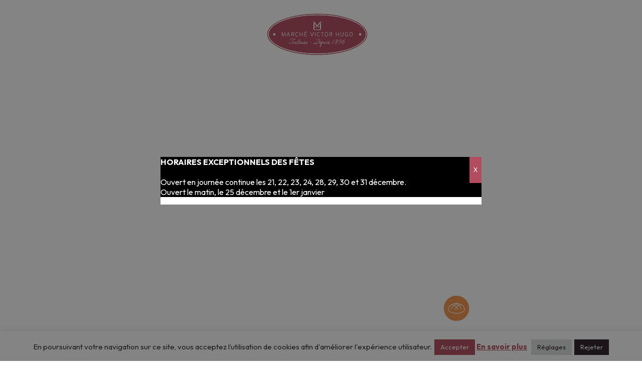

--- FILE ---
content_type: text/html; charset=UTF-8
request_url: https://www.marche-victor-hugo.fr/boulangerie-cadenet/
body_size: 19879
content:
<!DOCTYPE html>
<html lang="fr-FR" prefix="og: https://ogp.me/ns#">
   <head>
      <meta charset="UTF-8">
      <meta name="viewport" content="width=device-width, initial-scale=1.0">
      
<!-- Optimisation des moteurs de recherche par Rank Math - https://rankmath.com/ -->
<title>Boulangerie Cadenet &mdash; Marché Victor Hugo</title>
<meta name="description" content="Boulangerie Cadenet."/>
<meta name="robots" content="follow, index, max-snippet:-1, max-video-preview:-1, max-image-preview:large"/>
<link rel="canonical" href="https://www.marche-victor-hugo.fr/boulangerie-cadenet/" />
<meta property="og:locale" content="fr_FR" />
<meta property="og:type" content="article" />
<meta property="og:title" content="Boulangerie Cadenet &mdash; Marché Victor Hugo" />
<meta property="og:description" content="Boulangerie Cadenet." />
<meta property="og:url" content="https://www.marche-victor-hugo.fr/boulangerie-cadenet/" />
<meta property="og:site_name" content="Marché Victor Hugo" />
<meta property="article:publisher" content="https://www.facebook.com/profile.php?id=100063485321968" />
<meta property="og:updated_time" content="2024-07-05T09:28:50+02:00" />
<meta property="og:image" content="https://www.marche-victor-hugo.fr/wp-content/uploads/2023/02/Boulanger.jpg" />
<meta property="og:image:secure_url" content="https://www.marche-victor-hugo.fr/wp-content/uploads/2023/02/Boulanger.jpg" />
<meta property="og:image:width" content="1920" />
<meta property="og:image:height" content="700" />
<meta property="og:image:alt" content="Boulangers au Marché Victor Hugo" />
<meta property="og:image:type" content="image/jpeg" />
<meta property="article:published_time" content="2023-03-03T12:18:49+01:00" />
<meta property="article:modified_time" content="2024-07-05T09:28:50+02:00" />
<meta name="twitter:card" content="summary_large_image" />
<meta name="twitter:title" content="Boulangerie Cadenet &mdash; Marché Victor Hugo" />
<meta name="twitter:description" content="Boulangerie Cadenet." />
<meta name="twitter:image" content="https://www.marche-victor-hugo.fr/wp-content/uploads/2023/02/Boulanger.jpg" />
<meta name="twitter:label1" content="Temps de lecture" />
<meta name="twitter:data1" content="Moins d’une minute" />
<script type="application/ld+json" class="rank-math-schema">{"@context":"https://schema.org","@graph":[{"@type":"Place","@id":"https://www.marche-victor-hugo.fr/#place","address":{"@type":"PostalAddress","streetAddress":"Place Victor Hugo","addressLocality":"Toulouse","postalCode":"31000","addressCountry":"France"}},{"@type":"Organization","@id":"https://www.marche-victor-hugo.fr/#organization","name":"March\u00e9 Victor Hugo","url":"http://www.new.marche-victor-hugo.fr","sameAs":["https://www.facebook.com/profile.php?id=100063485321968"],"email":"contact@marche-victor-hugo.fr","address":{"@type":"PostalAddress","streetAddress":"Place Victor Hugo","addressLocality":"Toulouse","postalCode":"31000","addressCountry":"France"},"logo":{"@type":"ImageObject","@id":"https://www.marche-victor-hugo.fr/#logo","url":"http://www.new.marche-victor-hugo.fr/wp-content/uploads/2023/02/cropped-logo-182x109px.png","contentUrl":"http://www.new.marche-victor-hugo.fr/wp-content/uploads/2023/02/cropped-logo-182x109px.png","caption":"March\u00e9 Victor Hugo","inLanguage":"fr-FR"},"location":{"@id":"https://www.marche-victor-hugo.fr/#place"}},{"@type":"WebSite","@id":"https://www.marche-victor-hugo.fr/#website","url":"https://www.marche-victor-hugo.fr","name":"March\u00e9 Victor Hugo","publisher":{"@id":"https://www.marche-victor-hugo.fr/#organization"},"inLanguage":"fr-FR"},{"@type":"ImageObject","@id":"https://www.marche-victor-hugo.fr/wp-content/uploads/2023/02/Boulanger.jpg","url":"https://www.marche-victor-hugo.fr/wp-content/uploads/2023/02/Boulanger.jpg","width":"1920","height":"700","caption":"Boulangers au March\u00e9 Victor Hugo","inLanguage":"fr-FR"},{"@type":"WebPage","@id":"https://www.marche-victor-hugo.fr/boulangerie-cadenet/#webpage","url":"https://www.marche-victor-hugo.fr/boulangerie-cadenet/","name":"Boulangerie Cadenet &mdash; March\u00e9 Victor Hugo","datePublished":"2023-03-03T12:18:49+01:00","dateModified":"2024-07-05T09:28:50+02:00","isPartOf":{"@id":"https://www.marche-victor-hugo.fr/#website"},"primaryImageOfPage":{"@id":"https://www.marche-victor-hugo.fr/wp-content/uploads/2023/02/Boulanger.jpg"},"inLanguage":"fr-FR"},{"@type":"Person","@id":"https://www.marche-victor-hugo.fr/author/admin5926/","name":"admin5926","url":"https://www.marche-victor-hugo.fr/author/admin5926/","image":{"@type":"ImageObject","@id":"https://secure.gravatar.com/avatar/f90c425acaa8772160acebc6afdd13a55549a7c9794ba5243c823dd869fa560e?s=96&amp;d=mm&amp;r=g","url":"https://secure.gravatar.com/avatar/f90c425acaa8772160acebc6afdd13a55549a7c9794ba5243c823dd869fa560e?s=96&amp;d=mm&amp;r=g","caption":"admin5926","inLanguage":"fr-FR"},"sameAs":["http://marche-des-carmes.fr"],"worksFor":{"@id":"https://www.marche-victor-hugo.fr/#organization"}},{"@type":"Article","headline":"Boulangerie Cadenet &mdash; March\u00e9 Victor Hugo","keywords":"Boulangerie Cadenet","datePublished":"2023-03-03T12:18:49+01:00","dateModified":"2024-07-05T09:28:50+02:00","author":{"@id":"https://www.marche-victor-hugo.fr/author/admin5926/","name":"admin5926"},"publisher":{"@id":"https://www.marche-victor-hugo.fr/#organization"},"description":"Boulangerie Cadenet.","name":"Boulangerie Cadenet &mdash; March\u00e9 Victor Hugo","@id":"https://www.marche-victor-hugo.fr/boulangerie-cadenet/#richSnippet","isPartOf":{"@id":"https://www.marche-victor-hugo.fr/boulangerie-cadenet/#webpage"},"image":{"@id":"https://www.marche-victor-hugo.fr/wp-content/uploads/2023/02/Boulanger.jpg"},"inLanguage":"fr-FR","mainEntityOfPage":{"@id":"https://www.marche-victor-hugo.fr/boulangerie-cadenet/#webpage"}}]}</script>
<!-- /Extension Rank Math WordPress SEO -->

<link rel='dns-prefetch' href='//fonts.googleapis.com' />
<link rel="alternate" type="application/rss+xml" title="Marché Victor Hugo &raquo; Flux" href="https://www.marche-victor-hugo.fr/feed/" />
<link rel="alternate" type="application/rss+xml" title="Marché Victor Hugo &raquo; Flux des commentaires" href="https://www.marche-victor-hugo.fr/comments/feed/" />
<link rel="alternate" title="oEmbed (JSON)" type="application/json+oembed" href="https://www.marche-victor-hugo.fr/wp-json/oembed/1.0/embed?url=https%3A%2F%2Fwww.marche-victor-hugo.fr%2Fboulangerie-cadenet%2F" />
<link rel="alternate" title="oEmbed (XML)" type="text/xml+oembed" href="https://www.marche-victor-hugo.fr/wp-json/oembed/1.0/embed?url=https%3A%2F%2Fwww.marche-victor-hugo.fr%2Fboulangerie-cadenet%2F&#038;format=xml" />
		<!-- This site uses the Google Analytics by ExactMetrics plugin v8.11.1 - Using Analytics tracking - https://www.exactmetrics.com/ -->
							<script src="//www.googletagmanager.com/gtag/js?id=G-ZFTV6YLFVF"  data-cfasync="false" data-wpfc-render="false" type="text/javascript" async></script>
			<script data-cfasync="false" data-wpfc-render="false" type="text/javascript">
				var em_version = '8.11.1';
				var em_track_user = true;
				var em_no_track_reason = '';
								var ExactMetricsDefaultLocations = {"page_location":"https:\/\/www.marche-victor-hugo.fr\/boulangerie-cadenet\/"};
								if ( typeof ExactMetricsPrivacyGuardFilter === 'function' ) {
					var ExactMetricsLocations = (typeof ExactMetricsExcludeQuery === 'object') ? ExactMetricsPrivacyGuardFilter( ExactMetricsExcludeQuery ) : ExactMetricsPrivacyGuardFilter( ExactMetricsDefaultLocations );
				} else {
					var ExactMetricsLocations = (typeof ExactMetricsExcludeQuery === 'object') ? ExactMetricsExcludeQuery : ExactMetricsDefaultLocations;
				}

								var disableStrs = [
										'ga-disable-G-ZFTV6YLFVF',
									];

				/* Function to detect opted out users */
				function __gtagTrackerIsOptedOut() {
					for (var index = 0; index < disableStrs.length; index++) {
						if (document.cookie.indexOf(disableStrs[index] + '=true') > -1) {
							return true;
						}
					}

					return false;
				}

				/* Disable tracking if the opt-out cookie exists. */
				if (__gtagTrackerIsOptedOut()) {
					for (var index = 0; index < disableStrs.length; index++) {
						window[disableStrs[index]] = true;
					}
				}

				/* Opt-out function */
				function __gtagTrackerOptout() {
					for (var index = 0; index < disableStrs.length; index++) {
						document.cookie = disableStrs[index] + '=true; expires=Thu, 31 Dec 2099 23:59:59 UTC; path=/';
						window[disableStrs[index]] = true;
					}
				}

				if ('undefined' === typeof gaOptout) {
					function gaOptout() {
						__gtagTrackerOptout();
					}
				}
								window.dataLayer = window.dataLayer || [];

				window.ExactMetricsDualTracker = {
					helpers: {},
					trackers: {},
				};
				if (em_track_user) {
					function __gtagDataLayer() {
						dataLayer.push(arguments);
					}

					function __gtagTracker(type, name, parameters) {
						if (!parameters) {
							parameters = {};
						}

						if (parameters.send_to) {
							__gtagDataLayer.apply(null, arguments);
							return;
						}

						if (type === 'event') {
														parameters.send_to = exactmetrics_frontend.v4_id;
							var hookName = name;
							if (typeof parameters['event_category'] !== 'undefined') {
								hookName = parameters['event_category'] + ':' + name;
							}

							if (typeof ExactMetricsDualTracker.trackers[hookName] !== 'undefined') {
								ExactMetricsDualTracker.trackers[hookName](parameters);
							} else {
								__gtagDataLayer('event', name, parameters);
							}
							
						} else {
							__gtagDataLayer.apply(null, arguments);
						}
					}

					__gtagTracker('js', new Date());
					__gtagTracker('set', {
						'developer_id.dNDMyYj': true,
											});
					if ( ExactMetricsLocations.page_location ) {
						__gtagTracker('set', ExactMetricsLocations);
					}
										__gtagTracker('config', 'G-ZFTV6YLFVF', {"forceSSL":"true","link_attribution":"true"} );
										window.gtag = __gtagTracker;										(function () {
						/* https://developers.google.com/analytics/devguides/collection/analyticsjs/ */
						/* ga and __gaTracker compatibility shim. */
						var noopfn = function () {
							return null;
						};
						var newtracker = function () {
							return new Tracker();
						};
						var Tracker = function () {
							return null;
						};
						var p = Tracker.prototype;
						p.get = noopfn;
						p.set = noopfn;
						p.send = function () {
							var args = Array.prototype.slice.call(arguments);
							args.unshift('send');
							__gaTracker.apply(null, args);
						};
						var __gaTracker = function () {
							var len = arguments.length;
							if (len === 0) {
								return;
							}
							var f = arguments[len - 1];
							if (typeof f !== 'object' || f === null || typeof f.hitCallback !== 'function') {
								if ('send' === arguments[0]) {
									var hitConverted, hitObject = false, action;
									if ('event' === arguments[1]) {
										if ('undefined' !== typeof arguments[3]) {
											hitObject = {
												'eventAction': arguments[3],
												'eventCategory': arguments[2],
												'eventLabel': arguments[4],
												'value': arguments[5] ? arguments[5] : 1,
											}
										}
									}
									if ('pageview' === arguments[1]) {
										if ('undefined' !== typeof arguments[2]) {
											hitObject = {
												'eventAction': 'page_view',
												'page_path': arguments[2],
											}
										}
									}
									if (typeof arguments[2] === 'object') {
										hitObject = arguments[2];
									}
									if (typeof arguments[5] === 'object') {
										Object.assign(hitObject, arguments[5]);
									}
									if ('undefined' !== typeof arguments[1].hitType) {
										hitObject = arguments[1];
										if ('pageview' === hitObject.hitType) {
											hitObject.eventAction = 'page_view';
										}
									}
									if (hitObject) {
										action = 'timing' === arguments[1].hitType ? 'timing_complete' : hitObject.eventAction;
										hitConverted = mapArgs(hitObject);
										__gtagTracker('event', action, hitConverted);
									}
								}
								return;
							}

							function mapArgs(args) {
								var arg, hit = {};
								var gaMap = {
									'eventCategory': 'event_category',
									'eventAction': 'event_action',
									'eventLabel': 'event_label',
									'eventValue': 'event_value',
									'nonInteraction': 'non_interaction',
									'timingCategory': 'event_category',
									'timingVar': 'name',
									'timingValue': 'value',
									'timingLabel': 'event_label',
									'page': 'page_path',
									'location': 'page_location',
									'title': 'page_title',
									'referrer' : 'page_referrer',
								};
								for (arg in args) {
																		if (!(!args.hasOwnProperty(arg) || !gaMap.hasOwnProperty(arg))) {
										hit[gaMap[arg]] = args[arg];
									} else {
										hit[arg] = args[arg];
									}
								}
								return hit;
							}

							try {
								f.hitCallback();
							} catch (ex) {
							}
						};
						__gaTracker.create = newtracker;
						__gaTracker.getByName = newtracker;
						__gaTracker.getAll = function () {
							return [];
						};
						__gaTracker.remove = noopfn;
						__gaTracker.loaded = true;
						window['__gaTracker'] = __gaTracker;
					})();
									} else {
										console.log("");
					(function () {
						function __gtagTracker() {
							return null;
						}

						window['__gtagTracker'] = __gtagTracker;
						window['gtag'] = __gtagTracker;
					})();
									}
			</script>
							<!-- / Google Analytics by ExactMetrics -->
		<style id='wp-img-auto-sizes-contain-inline-css' type='text/css'>
img:is([sizes=auto i],[sizes^="auto," i]){contain-intrinsic-size:3000px 1500px}
/*# sourceURL=wp-img-auto-sizes-contain-inline-css */
</style>
<style id='wp-emoji-styles-inline-css' type='text/css'>

	img.wp-smiley, img.emoji {
		display: inline !important;
		border: none !important;
		box-shadow: none !important;
		height: 1em !important;
		width: 1em !important;
		margin: 0 0.07em !important;
		vertical-align: -0.1em !important;
		background: none !important;
		padding: 0 !important;
	}
/*# sourceURL=wp-emoji-styles-inline-css */
</style>
<style id='classic-theme-styles-inline-css' type='text/css'>
/*! This file is auto-generated */
.wp-block-button__link{color:#fff;background-color:#32373c;border-radius:9999px;box-shadow:none;text-decoration:none;padding:calc(.667em + 2px) calc(1.333em + 2px);font-size:1.125em}.wp-block-file__button{background:#32373c;color:#fff;text-decoration:none}
/*# sourceURL=/wp-includes/css/classic-themes.min.css */
</style>
<link rel='stylesheet' id='wp-components-css' href='https://www.marche-victor-hugo.fr/wp-includes/css/dist/components/style.min.css?ver=6.9' type='text/css' media='all' />
<link rel='stylesheet' id='wp-preferences-css' href='https://www.marche-victor-hugo.fr/wp-includes/css/dist/preferences/style.min.css?ver=6.9' type='text/css' media='all' />
<link rel='stylesheet' id='wp-block-editor-css' href='https://www.marche-victor-hugo.fr/wp-includes/css/dist/block-editor/style.min.css?ver=6.9' type='text/css' media='all' />
<link rel='stylesheet' id='popup-maker-block-library-style-css' href='https://www.marche-victor-hugo.fr/wp-content/plugins/popup-maker/dist/packages/block-library-style.css?ver=dbea705cfafe089d65f1' type='text/css' media='all' />
<link rel='stylesheet' id='contact-form-7-css' href='https://www.marche-victor-hugo.fr/wp-content/plugins/contact-form-7/includes/css/styles.css?ver=6.1.4' type='text/css' media='all' />
<link rel='stylesheet' id='cookie-law-info-css' href='https://www.marche-victor-hugo.fr/wp-content/plugins/cookie-law-info/legacy/public/css/cookie-law-info-public.css?ver=3.3.9.1' type='text/css' media='all' />
<link rel='stylesheet' id='cookie-law-info-gdpr-css' href='https://www.marche-victor-hugo.fr/wp-content/plugins/cookie-law-info/legacy/public/css/cookie-law-info-gdpr.css?ver=3.3.9.1' type='text/css' media='all' />
<link rel='stylesheet' id='dina-fonts-css' href='//fonts.googleapis.com/css?family=Outfit%3A400%2C700%2C400italic%2C700italic%26display%3Dswap' type='text/css' media='all' />
<style id='wp-block-paragraph-inline-css' type='text/css'>
.is-small-text{font-size:.875em}.is-regular-text{font-size:1em}.is-large-text{font-size:2.25em}.is-larger-text{font-size:3em}.has-drop-cap:not(:focus):first-letter{float:left;font-size:8.4em;font-style:normal;font-weight:100;line-height:.68;margin:.05em .1em 0 0;text-transform:uppercase}body.rtl .has-drop-cap:not(:focus):first-letter{float:none;margin-left:.1em}p.has-drop-cap.has-background{overflow:hidden}:root :where(p.has-background){padding:1.25em 2.375em}:where(p.has-text-color:not(.has-link-color)) a{color:inherit}p.has-text-align-left[style*="writing-mode:vertical-lr"],p.has-text-align-right[style*="writing-mode:vertical-rl"]{rotate:180deg}
/*# sourceURL=https://www.marche-victor-hugo.fr/wp-includes/blocks/paragraph/style.min.css */
</style>
<link rel='stylesheet' id='popup-maker-site-css' href='//www.marche-victor-hugo.fr/wp-content/uploads/pum/pum-site-styles.css?generated=1765892253&#038;ver=1.21.5' type='text/css' media='all' />
<link rel='stylesheet' id='elementor-icons-css' href='https://www.marche-victor-hugo.fr/wp-content/plugins/elementor/assets/lib/eicons/css/elementor-icons.min.css?ver=5.44.0' type='text/css' media='all' />
<link rel='stylesheet' id='elementor-frontend-css' href='https://www.marche-victor-hugo.fr/wp-content/plugins/elementor/assets/css/frontend.min.css?ver=3.33.1' type='text/css' media='all' />
<link rel='stylesheet' id='elementor-post-12-css' href='https://www.marche-victor-hugo.fr/wp-content/uploads/elementor/css/post-12.css?ver=1768956127' type='text/css' media='all' />
<link rel='stylesheet' id='widget-heading-css' href='https://www.marche-victor-hugo.fr/wp-content/plugins/elementor/assets/css/widget-heading.min.css?ver=3.33.1' type='text/css' media='all' />
<link rel='stylesheet' id='swiper-css' href='https://www.marche-victor-hugo.fr/wp-content/plugins/elementor/assets/lib/swiper/v8/css/swiper.min.css?ver=8.4.5' type='text/css' media='all' />
<link rel='stylesheet' id='e-swiper-css' href='https://www.marche-victor-hugo.fr/wp-content/plugins/elementor/assets/css/conditionals/e-swiper.min.css?ver=3.33.1' type='text/css' media='all' />
<link rel='stylesheet' id='widget-spacer-css' href='https://www.marche-victor-hugo.fr/wp-content/plugins/elementor/assets/css/widget-spacer.min.css?ver=3.33.1' type='text/css' media='all' />
<link rel='stylesheet' id='widget-image-css' href='https://www.marche-victor-hugo.fr/wp-content/plugins/elementor/assets/css/widget-image.min.css?ver=3.33.1' type='text/css' media='all' />
<link rel='stylesheet' id='elementor-post-6953-css' href='https://www.marche-victor-hugo.fr/wp-content/uploads/elementor/css/post-6953.css?ver=1768958853' type='text/css' media='all' />
<link rel='stylesheet' id='bootstrap-css' href='https://www.marche-victor-hugo.fr/wp-content/themes/dina/css/bootstrap/css/bootstrap.css' type='text/css' media='all' />
<link rel='stylesheet' id='font-awesome1-css' href='https://www.marche-victor-hugo.fr/wp-content/themes/dina/css/fontawesome/css/all.min.css' type='text/css' media='all' />
<link rel='stylesheet' id='dina-style-css-css' href='https://www.marche-victor-hugo.fr/wp-content/themes/dina/style.css' type='text/css' media='all' />
<style id='dina-style-css-inline-css' type='text/css'>
body{font-family: Outfit;color: #2d2129;}.menu-title, .menu-price{background:#ffffff;}h1, h2, h3, h4, h5, h6, blockquote cite, .logo-txt, .menu-nav li, .menu-mobile li, .view-more, .copyright, #submit, .wpcf7-submit, .team-details li, .post-meta, .prev-next, .page-links, .post-password-form input[type="submit"], .wp-block-button .wp-block-button__link, .elementor-button{ font-family:Outfit, sans-serif; }a, p a, a:hover, p a:hover, .gallery-mglass, .article-title a:hover, .widget ul li a:hover, .author-single-page h4 a:hover, .comment-author .author a:hover, .menu-mobile li:hover > a, .menu-mobile li.current-menu-item > a{color:#b34c5f;}p a, .view-more:hover, #submit:hover, .wpcf7-submit:hover, .post-category a:hover, .comment-reply-link:hover, .page-links a:hover, .post-password-form input[type="submit"]:hover{border-color:#b34c5f;}.view-more:hover, #submit:hover, .wpcf7-submit:hover, .comment-reply-link:hover, .page-links a:hover{background:#b34c5f;}h1, h2, h3, h4, h5, h6, blockquote, .search-social ul li a, .footer-social li a, .view-more, #submit, .wpcf7-submit, .article-title a, .widget ul li a, .widget_recent_entries li, .widget_archive li, .widget_categories li, .tagcloud a, .tags-single-page a, .page-numbers, .nav-page a, .author-single-page h4 a, .comment-author span, .comment-author .author a, .comment-reply-link, .menu-title-section a, .page-links a, .post-password-form input[type="submit"]{color:#2d2129;}.categ-name h2:before, .headline h2:before, .title-headline:before, .categ-name h2:after, .headline h2:after, .title-headline:after, .widgettitle:before, .widgettitle:after, .scrollup i, .menu-title-section.active, .menu-title-section:hover{background:#2d2129;}.view-more, #submit, .wpcf7-submit, .tagcloud a, .tags-single-page a, .comment-reply-link, .menu-title-section, .page-links a, .post-password-form input[type="submit"]{border-color:#2d2129;}.menu-nav > li:hover > a, .menu-nav li.current-menu-item > a, .menu-nav ul li a:hover, .menu-nav li:hover ul li a:hover, .menu-nav-2 > li:hover > a, .menu-nav-2 li.current-menu-item > a, .menu-nav-2 ul li a:hover, .menu-nav-2 li:hover ul li a:hover{color:#b34c5f;}.menu-nav ul{background:#2d2129;}footer{color:#2d2129;}.more-white{color:#ffffff;border:5px solid #ffffff;}
/*# sourceURL=dina-style-css-inline-css */
</style>
<link rel='stylesheet' id='dina-style-child-css' href='https://www.marche-victor-hugo.fr/wp-content/themes/dina-child/style.css' type='text/css' media='all' />
<link rel='stylesheet' id='owl-carousel-css' href='https://www.marche-victor-hugo.fr/wp-content/themes/dina/js/owl-carousel/owl.carousel.min.css' type='text/css' media='all' />
<link rel='stylesheet' id='wpgdprc-front-css-css' href='https://www.marche-victor-hugo.fr/wp-content/plugins/wp-gdpr-compliance/Assets/css/front.css?ver=1678367068' type='text/css' media='all' />
<style id='wpgdprc-front-css-inline-css' type='text/css'>
:root{--wp-gdpr--bar--background-color: #000000;--wp-gdpr--bar--color: #ffffff;--wp-gdpr--button--background-color: #000000;--wp-gdpr--button--background-color--darken: #000000;--wp-gdpr--button--color: #ffffff;}
/*# sourceURL=wpgdprc-front-css-inline-css */
</style>
<script type="text/javascript" src="https://www.marche-victor-hugo.fr/wp-content/plugins/google-analytics-dashboard-for-wp/assets/js/frontend-gtag.min.js?ver=8.11.1" id="exactmetrics-frontend-script-js" async="async" data-wp-strategy="async"></script>
<script data-cfasync="false" data-wpfc-render="false" type="text/javascript" id='exactmetrics-frontend-script-js-extra'>/* <![CDATA[ */
var exactmetrics_frontend = {"js_events_tracking":"true","download_extensions":"doc,pdf,ppt,zip,xls,docx,pptx,xlsx","inbound_paths":"[{\"path\":\"\\\/go\\\/\",\"label\":\"affiliate\"},{\"path\":\"\\\/recommend\\\/\",\"label\":\"affiliate\"}]","home_url":"https:\/\/www.marche-victor-hugo.fr","hash_tracking":"false","v4_id":"G-ZFTV6YLFVF"};/* ]]> */
</script>
<script type="text/javascript" src="https://www.marche-victor-hugo.fr/wp-includes/js/jquery/jquery.min.js?ver=3.7.1" id="jquery-core-js"></script>
<script type="text/javascript" src="https://www.marche-victor-hugo.fr/wp-includes/js/jquery/jquery-migrate.min.js?ver=3.4.1" id="jquery-migrate-js"></script>
<script type="text/javascript" id="cookie-law-info-js-extra">
/* <![CDATA[ */
var Cli_Data = {"nn_cookie_ids":[],"cookielist":[],"non_necessary_cookies":[],"ccpaEnabled":"","ccpaRegionBased":"","ccpaBarEnabled":"","strictlyEnabled":["necessary","obligatoire"],"ccpaType":"gdpr","js_blocking":"1","custom_integration":"","triggerDomRefresh":"","secure_cookies":""};
var cli_cookiebar_settings = {"animate_speed_hide":"500","animate_speed_show":"500","background":"#FFF","border":"#b1a6a6c2","border_on":"","button_1_button_colour":"#b34c5f","button_1_button_hover":"#8f3d4c","button_1_link_colour":"#fff","button_1_as_button":"1","button_1_new_win":"","button_2_button_colour":"#333","button_2_button_hover":"#292929","button_2_link_colour":"#b34c5f","button_2_as_button":"","button_2_hidebar":"","button_3_button_colour":"#2d2129","button_3_button_hover":"#241a21","button_3_link_colour":"#ffffff","button_3_as_button":"1","button_3_new_win":"","button_4_button_colour":"#dedfe0","button_4_button_hover":"#b2b2b3","button_4_link_colour":"#2d2129","button_4_as_button":"1","button_7_button_colour":"#000000","button_7_button_hover":"#000000","button_7_link_colour":"#fff","button_7_as_button":"1","button_7_new_win":"","font_family":"inherit","header_fix":"","notify_animate_hide":"1","notify_animate_show":"","notify_div_id":"#cookie-law-info-bar","notify_position_horizontal":"right","notify_position_vertical":"bottom","scroll_close":"","scroll_close_reload":"","accept_close_reload":"","reject_close_reload":"","showagain_tab":"","showagain_background":"#fff","showagain_border":"#000","showagain_div_id":"#cookie-law-info-again","showagain_x_position":"100px","text":"#333333","show_once_yn":"","show_once":"10000","logging_on":"","as_popup":"","popup_overlay":"1","bar_heading_text":"","cookie_bar_as":"banner","popup_showagain_position":"bottom-right","widget_position":"left"};
var log_object = {"ajax_url":"https://www.marche-victor-hugo.fr/wp-admin/admin-ajax.php"};
//# sourceURL=cookie-law-info-js-extra
/* ]]> */
</script>
<script type="text/javascript" src="https://www.marche-victor-hugo.fr/wp-content/plugins/cookie-law-info/legacy/public/js/cookie-law-info-public.js?ver=3.3.9.1" id="cookie-law-info-js"></script>
<script type="text/javascript" id="wpgdprc-front-js-js-extra">
/* <![CDATA[ */
var wpgdprcFront = {"ajaxUrl":"https://www.marche-victor-hugo.fr/wp-admin/admin-ajax.php","ajaxNonce":"57541280e2","ajaxArg":"security","pluginPrefix":"wpgdprc","blogId":"1","isMultiSite":"","locale":"fr_FR","showSignUpModal":"","showFormModal":"","cookieName":"wpgdprc-consent","consentVersion":"","path":"/","prefix":"wpgdprc"};
//# sourceURL=wpgdprc-front-js-js-extra
/* ]]> */
</script>
<script type="text/javascript" src="https://www.marche-victor-hugo.fr/wp-content/plugins/wp-gdpr-compliance/Assets/js/front.min.js?ver=1678367068" id="wpgdprc-front-js-js"></script>
<link rel="https://api.w.org/" href="https://www.marche-victor-hugo.fr/wp-json/" /><link rel="alternate" title="JSON" type="application/json" href="https://www.marche-victor-hugo.fr/wp-json/wp/v2/pages/6953" /><link rel="EditURI" type="application/rsd+xml" title="RSD" href="https://www.marche-victor-hugo.fr/xmlrpc.php?rsd" />
<meta name="generator" content="WordPress 6.9" />
<link rel='shortlink' href='https://www.marche-victor-hugo.fr/?p=6953' />
<meta name="generator" content="Elementor 3.33.1; features: additional_custom_breakpoints; settings: css_print_method-external, google_font-enabled, font_display-auto">
			<style>
				.e-con.e-parent:nth-of-type(n+4):not(.e-lazyloaded):not(.e-no-lazyload),
				.e-con.e-parent:nth-of-type(n+4):not(.e-lazyloaded):not(.e-no-lazyload) * {
					background-image: none !important;
				}
				@media screen and (max-height: 1024px) {
					.e-con.e-parent:nth-of-type(n+3):not(.e-lazyloaded):not(.e-no-lazyload),
					.e-con.e-parent:nth-of-type(n+3):not(.e-lazyloaded):not(.e-no-lazyload) * {
						background-image: none !important;
					}
				}
				@media screen and (max-height: 640px) {
					.e-con.e-parent:nth-of-type(n+2):not(.e-lazyloaded):not(.e-no-lazyload),
					.e-con.e-parent:nth-of-type(n+2):not(.e-lazyloaded):not(.e-no-lazyload) * {
						background-image: none !important;
					}
				}
			</style>
			<link rel="icon" href="https://www.marche-victor-hugo.fr/wp-content/uploads/2023/03/cropped-Favicon_MVH-1-32x32.jpg" sizes="32x32" />
<link rel="icon" href="https://www.marche-victor-hugo.fr/wp-content/uploads/2023/03/cropped-Favicon_MVH-1-192x192.jpg" sizes="192x192" />
<link rel="apple-touch-icon" href="https://www.marche-victor-hugo.fr/wp-content/uploads/2023/03/cropped-Favicon_MVH-1-180x180.jpg" />
<meta name="msapplication-TileImage" content="https://www.marche-victor-hugo.fr/wp-content/uploads/2023/03/cropped-Favicon_MVH-1-270x270.jpg" />
<style id="kirki-inline-styles"></style>  
   <style id='global-styles-inline-css' type='text/css'>
:root{--wp--preset--aspect-ratio--square: 1;--wp--preset--aspect-ratio--4-3: 4/3;--wp--preset--aspect-ratio--3-4: 3/4;--wp--preset--aspect-ratio--3-2: 3/2;--wp--preset--aspect-ratio--2-3: 2/3;--wp--preset--aspect-ratio--16-9: 16/9;--wp--preset--aspect-ratio--9-16: 9/16;--wp--preset--color--black: #000000;--wp--preset--color--cyan-bluish-gray: #abb8c3;--wp--preset--color--white: #ffffff;--wp--preset--color--pale-pink: #f78da7;--wp--preset--color--vivid-red: #cf2e2e;--wp--preset--color--luminous-vivid-orange: #ff6900;--wp--preset--color--luminous-vivid-amber: #fcb900;--wp--preset--color--light-green-cyan: #7bdcb5;--wp--preset--color--vivid-green-cyan: #00d084;--wp--preset--color--pale-cyan-blue: #8ed1fc;--wp--preset--color--vivid-cyan-blue: #0693e3;--wp--preset--color--vivid-purple: #9b51e0;--wp--preset--gradient--vivid-cyan-blue-to-vivid-purple: linear-gradient(135deg,rgb(6,147,227) 0%,rgb(155,81,224) 100%);--wp--preset--gradient--light-green-cyan-to-vivid-green-cyan: linear-gradient(135deg,rgb(122,220,180) 0%,rgb(0,208,130) 100%);--wp--preset--gradient--luminous-vivid-amber-to-luminous-vivid-orange: linear-gradient(135deg,rgb(252,185,0) 0%,rgb(255,105,0) 100%);--wp--preset--gradient--luminous-vivid-orange-to-vivid-red: linear-gradient(135deg,rgb(255,105,0) 0%,rgb(207,46,46) 100%);--wp--preset--gradient--very-light-gray-to-cyan-bluish-gray: linear-gradient(135deg,rgb(238,238,238) 0%,rgb(169,184,195) 100%);--wp--preset--gradient--cool-to-warm-spectrum: linear-gradient(135deg,rgb(74,234,220) 0%,rgb(151,120,209) 20%,rgb(207,42,186) 40%,rgb(238,44,130) 60%,rgb(251,105,98) 80%,rgb(254,248,76) 100%);--wp--preset--gradient--blush-light-purple: linear-gradient(135deg,rgb(255,206,236) 0%,rgb(152,150,240) 100%);--wp--preset--gradient--blush-bordeaux: linear-gradient(135deg,rgb(254,205,165) 0%,rgb(254,45,45) 50%,rgb(107,0,62) 100%);--wp--preset--gradient--luminous-dusk: linear-gradient(135deg,rgb(255,203,112) 0%,rgb(199,81,192) 50%,rgb(65,88,208) 100%);--wp--preset--gradient--pale-ocean: linear-gradient(135deg,rgb(255,245,203) 0%,rgb(182,227,212) 50%,rgb(51,167,181) 100%);--wp--preset--gradient--electric-grass: linear-gradient(135deg,rgb(202,248,128) 0%,rgb(113,206,126) 100%);--wp--preset--gradient--midnight: linear-gradient(135deg,rgb(2,3,129) 0%,rgb(40,116,252) 100%);--wp--preset--font-size--small: 13px;--wp--preset--font-size--medium: 20px;--wp--preset--font-size--large: 36px;--wp--preset--font-size--x-large: 42px;--wp--preset--spacing--20: 0.44rem;--wp--preset--spacing--30: 0.67rem;--wp--preset--spacing--40: 1rem;--wp--preset--spacing--50: 1.5rem;--wp--preset--spacing--60: 2.25rem;--wp--preset--spacing--70: 3.38rem;--wp--preset--spacing--80: 5.06rem;--wp--preset--shadow--natural: 6px 6px 9px rgba(0, 0, 0, 0.2);--wp--preset--shadow--deep: 12px 12px 50px rgba(0, 0, 0, 0.4);--wp--preset--shadow--sharp: 6px 6px 0px rgba(0, 0, 0, 0.2);--wp--preset--shadow--outlined: 6px 6px 0px -3px rgb(255, 255, 255), 6px 6px rgb(0, 0, 0);--wp--preset--shadow--crisp: 6px 6px 0px rgb(0, 0, 0);}:where(.is-layout-flex){gap: 0.5em;}:where(.is-layout-grid){gap: 0.5em;}body .is-layout-flex{display: flex;}.is-layout-flex{flex-wrap: wrap;align-items: center;}.is-layout-flex > :is(*, div){margin: 0;}body .is-layout-grid{display: grid;}.is-layout-grid > :is(*, div){margin: 0;}:where(.wp-block-columns.is-layout-flex){gap: 2em;}:where(.wp-block-columns.is-layout-grid){gap: 2em;}:where(.wp-block-post-template.is-layout-flex){gap: 1.25em;}:where(.wp-block-post-template.is-layout-grid){gap: 1.25em;}.has-black-color{color: var(--wp--preset--color--black) !important;}.has-cyan-bluish-gray-color{color: var(--wp--preset--color--cyan-bluish-gray) !important;}.has-white-color{color: var(--wp--preset--color--white) !important;}.has-pale-pink-color{color: var(--wp--preset--color--pale-pink) !important;}.has-vivid-red-color{color: var(--wp--preset--color--vivid-red) !important;}.has-luminous-vivid-orange-color{color: var(--wp--preset--color--luminous-vivid-orange) !important;}.has-luminous-vivid-amber-color{color: var(--wp--preset--color--luminous-vivid-amber) !important;}.has-light-green-cyan-color{color: var(--wp--preset--color--light-green-cyan) !important;}.has-vivid-green-cyan-color{color: var(--wp--preset--color--vivid-green-cyan) !important;}.has-pale-cyan-blue-color{color: var(--wp--preset--color--pale-cyan-blue) !important;}.has-vivid-cyan-blue-color{color: var(--wp--preset--color--vivid-cyan-blue) !important;}.has-vivid-purple-color{color: var(--wp--preset--color--vivid-purple) !important;}.has-black-background-color{background-color: var(--wp--preset--color--black) !important;}.has-cyan-bluish-gray-background-color{background-color: var(--wp--preset--color--cyan-bluish-gray) !important;}.has-white-background-color{background-color: var(--wp--preset--color--white) !important;}.has-pale-pink-background-color{background-color: var(--wp--preset--color--pale-pink) !important;}.has-vivid-red-background-color{background-color: var(--wp--preset--color--vivid-red) !important;}.has-luminous-vivid-orange-background-color{background-color: var(--wp--preset--color--luminous-vivid-orange) !important;}.has-luminous-vivid-amber-background-color{background-color: var(--wp--preset--color--luminous-vivid-amber) !important;}.has-light-green-cyan-background-color{background-color: var(--wp--preset--color--light-green-cyan) !important;}.has-vivid-green-cyan-background-color{background-color: var(--wp--preset--color--vivid-green-cyan) !important;}.has-pale-cyan-blue-background-color{background-color: var(--wp--preset--color--pale-cyan-blue) !important;}.has-vivid-cyan-blue-background-color{background-color: var(--wp--preset--color--vivid-cyan-blue) !important;}.has-vivid-purple-background-color{background-color: var(--wp--preset--color--vivid-purple) !important;}.has-black-border-color{border-color: var(--wp--preset--color--black) !important;}.has-cyan-bluish-gray-border-color{border-color: var(--wp--preset--color--cyan-bluish-gray) !important;}.has-white-border-color{border-color: var(--wp--preset--color--white) !important;}.has-pale-pink-border-color{border-color: var(--wp--preset--color--pale-pink) !important;}.has-vivid-red-border-color{border-color: var(--wp--preset--color--vivid-red) !important;}.has-luminous-vivid-orange-border-color{border-color: var(--wp--preset--color--luminous-vivid-orange) !important;}.has-luminous-vivid-amber-border-color{border-color: var(--wp--preset--color--luminous-vivid-amber) !important;}.has-light-green-cyan-border-color{border-color: var(--wp--preset--color--light-green-cyan) !important;}.has-vivid-green-cyan-border-color{border-color: var(--wp--preset--color--vivid-green-cyan) !important;}.has-pale-cyan-blue-border-color{border-color: var(--wp--preset--color--pale-cyan-blue) !important;}.has-vivid-cyan-blue-border-color{border-color: var(--wp--preset--color--vivid-cyan-blue) !important;}.has-vivid-purple-border-color{border-color: var(--wp--preset--color--vivid-purple) !important;}.has-vivid-cyan-blue-to-vivid-purple-gradient-background{background: var(--wp--preset--gradient--vivid-cyan-blue-to-vivid-purple) !important;}.has-light-green-cyan-to-vivid-green-cyan-gradient-background{background: var(--wp--preset--gradient--light-green-cyan-to-vivid-green-cyan) !important;}.has-luminous-vivid-amber-to-luminous-vivid-orange-gradient-background{background: var(--wp--preset--gradient--luminous-vivid-amber-to-luminous-vivid-orange) !important;}.has-luminous-vivid-orange-to-vivid-red-gradient-background{background: var(--wp--preset--gradient--luminous-vivid-orange-to-vivid-red) !important;}.has-very-light-gray-to-cyan-bluish-gray-gradient-background{background: var(--wp--preset--gradient--very-light-gray-to-cyan-bluish-gray) !important;}.has-cool-to-warm-spectrum-gradient-background{background: var(--wp--preset--gradient--cool-to-warm-spectrum) !important;}.has-blush-light-purple-gradient-background{background: var(--wp--preset--gradient--blush-light-purple) !important;}.has-blush-bordeaux-gradient-background{background: var(--wp--preset--gradient--blush-bordeaux) !important;}.has-luminous-dusk-gradient-background{background: var(--wp--preset--gradient--luminous-dusk) !important;}.has-pale-ocean-gradient-background{background: var(--wp--preset--gradient--pale-ocean) !important;}.has-electric-grass-gradient-background{background: var(--wp--preset--gradient--electric-grass) !important;}.has-midnight-gradient-background{background: var(--wp--preset--gradient--midnight) !important;}.has-small-font-size{font-size: var(--wp--preset--font-size--small) !important;}.has-medium-font-size{font-size: var(--wp--preset--font-size--medium) !important;}.has-large-font-size{font-size: var(--wp--preset--font-size--large) !important;}.has-x-large-font-size{font-size: var(--wp--preset--font-size--x-large) !important;}
/*# sourceURL=global-styles-inline-css */
</style>
<style id='core-block-supports-inline-css' type='text/css'>
.wp-elements-e9be49d2209c20a7f161f14c10022930 a:where(:not(.wp-element-button)){color:var(--wp--preset--color--white);}
/*# sourceURL=core-block-supports-inline-css */
</style>
<link rel='stylesheet' id='cookie-law-info-table-css' href='https://www.marche-victor-hugo.fr/wp-content/plugins/cookie-law-info/legacy/public/css/cookie-law-info-table.css?ver=3.3.9.1' type='text/css' media='all' />
</head>
   <body class="wp-singular page-template page-template-elementor_header_footer page page-id-6953 wp-custom-logo wp-embed-responsive wp-theme-dina wp-child-theme-dina-child elementor-default elementor-template-full-width elementor-kit-12 elementor-page elementor-page-6953" >
      
   

<div class="menu-mask"></div>
   <!-- /menu-mask -->
   <div class="mobile-menu-holder">
      <div class="modal-menu-container">
         <div class="exit-mobile">
            <span class="icon-bar1"></span>
            <span class="icon-bar2"></span>
         </div>
         <ul id="menu-menu" class="menu-mobile"><li id="menu-item-1906" class="menu-item menu-item-type-post_type menu-item-object-page menu-item-home menu-item-1906"><a href="https://www.marche-victor-hugo.fr/">Accueil</a></li>
<li id="menu-item-10316" class="menu-item menu-item-type-post_type menu-item-object-page menu-item-10316"><a href="https://www.marche-victor-hugo.fr/visite-virtuelle/">Visite virtuelle</a></li>
<li id="menu-item-2204" class="menu-item menu-item-type-post_type menu-item-object-page menu-item-2204"><a href="https://www.marche-victor-hugo.fr/nos-commercants/">Nos commerçants</a></li>
<li id="menu-item-1952" class="menu-item menu-item-type-post_type menu-item-object-page menu-item-1952"><a href="https://www.marche-victor-hugo.fr/plan-du-marche/">Plan du marché</a></li>
<li id="menu-item-1947" class="menu-item menu-item-type-custom menu-item-object-custom menu-item-has-children menu-item-1947"><a href="#">Privatisation</a>
<ul class="sub-menu">
	<li id="menu-item-1948" class="menu-item menu-item-type-custom menu-item-object-custom menu-item-1948"><a target="_blank" href="https://www.marche-victor-hugo.fr/wp-content/uploads/2023/05/Plaquette_privat_MVH_2023_FR_BD.pdf">Téléchargez la plaquette</a></li>
	<li id="menu-item-1955" class="menu-item menu-item-type-post_type menu-item-object-page menu-item-1955"><a href="https://www.marche-victor-hugo.fr/formulaire-privatisation/">Formulaire privatisation</a></li>
	<li id="menu-item-10332" class="menu-item menu-item-type-custom menu-item-object-custom menu-item-10332"><a href="https://www.marche-victor-hugo.fr/wp-content/uploads/2024/10/Aftermovie-AtoutFrance.mp4">Vidéo privatisation</a></li>
</ul>
</li>
</ul>      </div>
      <div class="menu-contact">
         		
         <ul class="social-media">
                        <li><a class="social-facebook" href="https://www.facebook.com/March%C3%A9-Victor-Hugo-371015773085262" target="_blank"><i class="fab fa-facebook-f"></i></a></li>
                        			            <li><a class="social-instagram" href="https://www.instagram.com/marche_victor_hugo/" target="_blank"><i class="fab fa-instagram"></i></a></li>
                                                <li><a class="social-tripadvisor" href="https://www.tripadvisor.fr/Attraction_Review-g187175-d8545702-Reviews-Marche_Victor_Hugo-Toulouse_Haute_Garonne_Occitanie.html" target="_blank"><i class="fab fa-tripadvisor"></i></a></li>
            			                                                			         </ul>
		 
      </div>
      <!-- /menu-contact-->
   </div>
   <!-- /mobile-menu-holder-->
	
<header id="header-1">
         <div class="headerWrap-1">
            <nav class="navbar navbar-1 ">

		           
               <div class="nav-content-1">
               
                   
		    <div class="logo logo-1"><a href="https://www.marche-victor-hugo.fr/"><img class="img-fluid" src="https://www.marche-victor-hugo.fr/wp-content/uploads/2023/03/Logo_MVH-1.svg" width="205" height="105" alt="Marché Victor Hugo" /></a></div>
    
    
                  <div class="nav-holder nav-holder-1">
                  
                                    
                   <ul id="menu-menu-1" class="menu-nav  menu-nav-1"><li class="menu-item menu-item-type-post_type menu-item-object-page menu-item-home menu-item-1906"><a href="https://www.marche-victor-hugo.fr/">Accueil</a></li>
<li class="menu-item menu-item-type-post_type menu-item-object-page menu-item-10316"><a href="https://www.marche-victor-hugo.fr/visite-virtuelle/">Visite virtuelle</a></li>
<li class="menu-item menu-item-type-post_type menu-item-object-page menu-item-2204"><a href="https://www.marche-victor-hugo.fr/nos-commercants/">Nos commerçants</a></li>
<li class="menu-item menu-item-type-post_type menu-item-object-page menu-item-1952"><a href="https://www.marche-victor-hugo.fr/plan-du-marche/">Plan du marché</a></li>
<li class="menu-item menu-item-type-custom menu-item-object-custom menu-item-has-children menu-item-1947"><a href="#">Privatisation</a>
<ul class="sub-menu">
	<li class="menu-item menu-item-type-custom menu-item-object-custom menu-item-1948"><a target="_blank" href="https://www.marche-victor-hugo.fr/wp-content/uploads/2023/05/Plaquette_privat_MVH_2023_FR_BD.pdf">Téléchargez la plaquette</a></li>
	<li class="menu-item menu-item-type-post_type menu-item-object-page menu-item-1955"><a href="https://www.marche-victor-hugo.fr/formulaire-privatisation/">Formulaire privatisation</a></li>
	<li class="menu-item menu-item-type-custom menu-item-object-custom menu-item-10332"><a href="https://www.marche-victor-hugo.fr/wp-content/uploads/2024/10/Aftermovie-AtoutFrance.mp4">Vidéo privatisation</a></li>
</ul>
</li>
</ul>                   
                                         
                  </div>
                  
               </div>
			   
			    <div class="nav-button-holder-1">
                  <button type="button" class="nav-button-1">
         <span class="icon-bar"></span>
         </button>
               </div>
      <!--nav-button-holder-->
			   
			   			   

            </nav>
         </div>
         <!--headerWrap-->
      </header>		<div data-elementor-type="wp-page" data-elementor-id="6953" class="elementor elementor-6953">
						<section class="elementor-section elementor-top-section elementor-element elementor-element-53d24c6 elementor-section-height-min-height elementor-section-boxed elementor-section-height-default elementor-section-items-middle" data-id="53d24c6" data-element_type="section" data-settings="{&quot;background_background&quot;:&quot;slideshow&quot;,&quot;background_slideshow_gallery&quot;:[{&quot;id&quot;:6167,&quot;url&quot;:&quot;https:\/\/www.marche-victor-hugo.fr\/wp-content\/uploads\/2023\/02\/Boulanger.jpg&quot;},{&quot;id&quot;:6168,&quot;url&quot;:&quot;https:\/\/www.marche-victor-hugo.fr\/wp-content\/uploads\/2023\/02\/Macaron.jpg&quot;},{&quot;id&quot;:6169,&quot;url&quot;:&quot;https:\/\/www.marche-victor-hugo.fr\/wp-content\/uploads\/2023\/02\/Patissiers-.jpg&quot;}],&quot;background_slideshow_slide_duration&quot;:1500,&quot;background_slideshow_loop&quot;:&quot;yes&quot;,&quot;background_slideshow_slide_transition&quot;:&quot;fade&quot;,&quot;background_slideshow_transition_duration&quot;:500}">
							<div class="elementor-background-overlay"></div>
							<div class="elementor-container elementor-column-gap-default">
					<div class="elementor-column elementor-col-100 elementor-top-column elementor-element elementor-element-9f94f95" data-id="9f94f95" data-element_type="column">
			<div class="elementor-widget-wrap elementor-element-populated">
						<div class="elementor-element elementor-element-a6f874d elementor-widget elementor-widget-heading" data-id="a6f874d" data-element_type="widget" data-widget_type="heading.default">
				<div class="elementor-widget-container">
					<h1 class="elementor-heading-title elementor-size-default">BOULANGERIE CADENET</h1>				</div>
				</div>
				<div class="elementor-element elementor-element-6f06e4a elementor-widget elementor-widget-heading" data-id="6f06e4a" data-element_type="widget" data-widget_type="heading.default">
				<div class="elementor-widget-container">
					<p class="elementor-heading-title elementor-size-default">Boulangers - Pâtissiers</p>				</div>
				</div>
					</div>
		</div>
					</div>
		</section>
				<section class="elementor-section elementor-top-section elementor-element elementor-element-faecf1a elementor-section-boxed elementor-section-height-default elementor-section-height-default" data-id="faecf1a" data-element_type="section">
						<div class="elementor-container elementor-column-gap-default">
					<div class="elementor-column elementor-col-100 elementor-top-column elementor-element elementor-element-c5c1eef" data-id="c5c1eef" data-element_type="column">
			<div class="elementor-widget-wrap elementor-element-populated">
						<div class="elementor-element elementor-element-7c09b2d elementor-widget elementor-widget-spacer" data-id="7c09b2d" data-element_type="widget" data-widget_type="spacer.default">
				<div class="elementor-widget-container">
							<div class="elementor-spacer">
			<div class="elementor-spacer-inner"></div>
		</div>
						</div>
				</div>
					</div>
		</div>
					</div>
		</section>
				<section class="elementor-section elementor-top-section elementor-element elementor-element-8efcc49 elementor-section-boxed elementor-section-height-default elementor-section-height-default" data-id="8efcc49" data-element_type="section">
						<div class="elementor-container elementor-column-gap-extended">
					<div class="elementor-column elementor-col-50 elementor-top-column elementor-element elementor-element-cbd7ef2" data-id="cbd7ef2" data-element_type="column">
			<div class="elementor-widget-wrap elementor-element-populated">
						<div class="elementor-element elementor-element-be608d5 elementor-widget elementor-widget-image" data-id="be608d5" data-element_type="widget" data-widget_type="image.default">
				<div class="elementor-widget-container">
															<img fetchpriority="high" decoding="async" width="1024" height="683" src="https://www.marche-victor-hugo.fr/wp-content/uploads/2023/05/Boulangerie-Cadenet-1024x683.jpg" class="attachment-large size-large wp-image-10131" alt="Boulangerie Cadenet" srcset="https://www.marche-victor-hugo.fr/wp-content/uploads/2023/05/Boulangerie-Cadenet-1024x683.jpg 1024w, https://www.marche-victor-hugo.fr/wp-content/uploads/2023/05/Boulangerie-Cadenet-300x200.jpg 300w, https://www.marche-victor-hugo.fr/wp-content/uploads/2023/05/Boulangerie-Cadenet-768x512.jpg 768w, https://www.marche-victor-hugo.fr/wp-content/uploads/2023/05/Boulangerie-Cadenet-1536x1024.jpg 1536w, https://www.marche-victor-hugo.fr/wp-content/uploads/2023/05/Boulangerie-Cadenet.jpg 1918w" sizes="(max-width: 1024px) 100vw, 1024px" />															</div>
				</div>
					</div>
		</div>
				<div class="elementor-column elementor-col-50 elementor-top-column elementor-element elementor-element-cc326c8" data-id="cc326c8" data-element_type="column">
			<div class="elementor-widget-wrap elementor-element-populated">
						<div class="elementor-element elementor-element-0fa8e78 elementor-widget elementor-widget-text-editor" data-id="0fa8e78" data-element_type="widget" data-widget_type="text-editor.default">
				<div class="elementor-widget-container">
									<p style="text-align: center;"><img decoding="async" class="alignnone wp-image-5044" src="https://www.marche-victor-hugo.fr/wp-content/uploads/2023/01/boulangers-patissiers-300x300.jpg" alt="" width="60" height="60" srcset="https://www.marche-victor-hugo.fr/wp-content/uploads/2023/01/boulangers-patissiers-300x300.jpg 300w, https://www.marche-victor-hugo.fr/wp-content/uploads/2023/01/boulangers-patissiers-150x150.jpg 150w, https://www.marche-victor-hugo.fr/wp-content/uploads/2023/01/boulangers-patissiers-768x768.jpg 768w, https://www.marche-victor-hugo.fr/wp-content/uploads/2023/01/boulangers-patissiers-400x400.jpg 400w, https://www.marche-victor-hugo.fr/wp-content/uploads/2023/01/boulangers-patissiers.jpg 1000w" sizes="(max-width: 60px) 100vw, 60px" /></p>								</div>
				</div>
				<div class="elementor-element elementor-element-fe19ea7 home-title-el title-headline-el elementor-widget elementor-widget-heading" data-id="fe19ea7" data-element_type="widget" data-widget_type="heading.default">
				<div class="elementor-widget-container">
					<h2 class="elementor-heading-title elementor-size-xl">Boulangerie</h2>				</div>
				</div>
				<div class="elementor-element elementor-element-1ac638e home-title-el title-headline-el elementor-widget elementor-widget-heading" data-id="1ac638e" data-element_type="widget" data-widget_type="heading.default">
				<div class="elementor-widget-container">
					<h2 class="elementor-heading-title elementor-size-xl">Cadenet</h2>				</div>
				</div>
				<div class="elementor-element elementor-element-3438818 elementor-widget elementor-widget-text-editor" data-id="3438818" data-element_type="widget" data-widget_type="text-editor.default">
				<div class="elementor-widget-container">
									<p style="text-align: justify;"><strong>Je suis un éleveur de fermentations et un jongleur de saveurs au service du goût pour réjouir vos papilles.</strong></p>								</div>
				</div>
				<div class="elementor-element elementor-element-078e519 elementor-widget elementor-widget-text-editor" data-id="078e519" data-element_type="widget" data-widget_type="text-editor.default">
				<div class="elementor-widget-container">
									<p>Véritable institution depuis bientôt 50 ans dans le paysage toulousain, <span style="color: #b34c5f;"><strong>la Boulangerie Cadenet</strong></span> vous propose pains traditionnels, ciabatta, buns et surtout son pain signature <em>« Le Cadenet »</em>, un pain de caractère et de grande conservation, qui sublime tous les repas !</p>								</div>
				</div>
				<div class="elementor-element elementor-element-62249aa elementor-widget elementor-widget-text-editor" data-id="62249aa" data-element_type="widget" data-widget_type="text-editor.default">
				<div class="elementor-widget-container">
									<p style="text-align: center;"><a href="tel:+33561226654">05 61 22 66 54</a><br /><a href="mailto:casyjo@hotmail.fr">casyjo@hotmail.fr</a></p>								</div>
				</div>
				<section class="elementor-section elementor-inner-section elementor-element elementor-element-8b319bd elementor-section-boxed elementor-section-height-default elementor-section-height-default" data-id="8b319bd" data-element_type="section">
						<div class="elementor-container elementor-column-gap-default">
					<div class="elementor-column elementor-col-50 elementor-inner-column elementor-element elementor-element-d3c2427" data-id="d3c2427" data-element_type="column">
			<div class="elementor-widget-wrap elementor-element-populated">
						<div class="elementor-element elementor-element-fa80914 elementor-align-center elementor-widget elementor-widget-button" data-id="fa80914" data-element_type="widget" data-widget_type="button.default">
				<div class="elementor-widget-container">
									<div class="elementor-button-wrapper">
					<a class="elementor-button elementor-button-link elementor-size-sm" href="http://www.facebook.com/boulangeriecadenet" target="_blank" rel="noopener">
						<span class="elementor-button-content-wrapper">
									<span class="elementor-button-text">NOTRE FACEBOOK</span>
					</span>
					</a>
				</div>
								</div>
				</div>
					</div>
		</div>
				<div class="elementor-column elementor-col-50 elementor-inner-column elementor-element elementor-element-ba7ced2" data-id="ba7ced2" data-element_type="column">
			<div class="elementor-widget-wrap elementor-element-populated">
						<div class="elementor-element elementor-element-da38033 elementor-align-center elementor-widget elementor-widget-button" data-id="da38033" data-element_type="widget" data-widget_type="button.default">
				<div class="elementor-widget-container">
									<div class="elementor-button-wrapper">
					<a class="elementor-button elementor-button-link elementor-size-sm" href="http://www.instagram.com/boulangeriecadenet31" target="_blank" rel="noopener">
						<span class="elementor-button-content-wrapper">
									<span class="elementor-button-text">NOTRE INSTAGRAM</span>
					</span>
					</a>
				</div>
								</div>
				</div>
					</div>
		</div>
					</div>
		</section>
				<div class="elementor-element elementor-element-04fb975 elementor-align-center elementor-widget elementor-widget-button" data-id="04fb975" data-element_type="widget" data-widget_type="button.default">
				<div class="elementor-widget-container">
									<div class="elementor-button-wrapper">
					<a class="elementor-button elementor-button-link elementor-size-sm" href="https://www.marche-victor-hugo.fr/nos-commercants/">
						<span class="elementor-button-content-wrapper">
									<span class="elementor-button-text">TOUS LES COMMERÇANTS</span>
					</span>
					</a>
				</div>
								</div>
				</div>
					</div>
		</div>
					</div>
		</section>
				<section class="elementor-section elementor-top-section elementor-element elementor-element-dc94658 elementor-section-boxed elementor-section-height-default elementor-section-height-default" data-id="dc94658" data-element_type="section">
						<div class="elementor-container elementor-column-gap-default">
					<div class="elementor-column elementor-col-100 elementor-top-column elementor-element elementor-element-3b6ca5c" data-id="3b6ca5c" data-element_type="column">
			<div class="elementor-widget-wrap">
							</div>
		</div>
					</div>
		</section>
				</div>
		
<footer >
   <div class="container">
      	


			<div class="footer-widgets">
			<div class="row">
				<div class="col-lg-4">
					<div class="foo-block">
						<div id="block-18" class="widget widget-footer widget_block"></div>					</div>
					<!--foo-block-->
				</div>
				<!--col-lg-4-->
				<div class="col-lg-4">
					<div class="foo-block">
						<div id="block-11" class="widget widget-footer widget_block"></div>					</div>
					<!--foo-block-->
				</div>
				<!--col-lg-4-->
				<div class="col-lg-4">
					<div class="foo-block foo-last">
											</div>
					<!--foo-block-->
				</div>
				<!--col-lg-4-->
			</div>
			<!--row-->
		</div>
	

            <ul class="footer-social">
                  <li><a class="social-facebook" href="https://www.facebook.com/March%C3%A9-Victor-Hugo-371015773085262" target="_blank"><i class="fab fa-facebook-f"></i></a></li>
                  		          <li><a class="social-instagram" href="https://www.instagram.com/marche_victor_hugo/" target="_blank"><i class="fab fa-instagram"></i></a></li>
         		 		           <li><a class="social-tripadvisor" href="https://www.tripadvisor.fr/Attraction_Review-g187175-d8545702-Reviews-Marche_Victor_Hugo-Toulouse_Haute_Garonne_Occitanie.html" target="_blank"><i class="fab fa-tripadvisor"></i></a></li>
                                                      		       </ul>
          
      <div class="copyright">
	  <span class="footer-year">2026</span>
         <strong>©Marché Victor Hugo — Partenaires : <a href="https://www.toulouse.fr/" target="_blank">Mairie de toulouse</a>
— <a href="https://www.toulouse.cci.fr/" target="_blank">Chambre de Commerce et d'Industrie </a>
— <a href="https://www.cm-toulouse.fr/" target="_blank">Chambre de Métiers et de l'Artisanat</strong> </a>
<br> Conception web : ©<a href="https://www.agence-pgo.fr" target="_blank">Agence PGO</a> — <a href="//www.marche-victor-hugo.fr/mentions-legales" target="_blank">Mentions légales</a> — <a href="https://www.marche-victor-hugo.fr/protection-des-donnees" target="_blank">Protection des données</a>      </div>
      <!--copyright-->
         </div>
   <!--container-->
</footer>
<section id="footer-instagram">
   <div id="block-20" class="widget-footer-instagram widget_block widget_media_image"></div></section>
<script type="speculationrules">
{"prefetch":[{"source":"document","where":{"and":[{"href_matches":"/*"},{"not":{"href_matches":["/wp-*.php","/wp-admin/*","/wp-content/uploads/*","/wp-content/*","/wp-content/plugins/*","/wp-content/themes/dina-child/*","/wp-content/themes/dina/*","/*\\?(.+)"]}},{"not":{"selector_matches":"a[rel~=\"nofollow\"]"}},{"not":{"selector_matches":".no-prefetch, .no-prefetch a"}}]},"eagerness":"conservative"}]}
</script>
<!--googleoff: all--><div id="cookie-law-info-bar" data-nosnippet="true"><span>En poursuivant votre navigation sur ce site, vous acceptez l’utilisation de cookies afin d'améliorer l'expérience utilisateur.<a role='button' data-cli_action="accept" id="cookie_action_close_header" class="medium cli-plugin-button cli-plugin-main-button cookie_action_close_header cli_action_button wt-cli-accept-btn">Accepter</a> <a href="http://www.new.marche-victor-hugo.fr/informations-relatives-aux-cookies" id="CONSTANT_OPEN_URL" target="_blank" class="cli-plugin-main-link">En savoir plus</a> <a role='button' class="medium cli-plugin-button cli-plugin-main-button cli_settings_button">Réglages</a><a role='button' id="cookie_action_close_header_reject" class="medium cli-plugin-button cli-plugin-main-button cookie_action_close_header_reject cli_action_button wt-cli-reject-btn" data-cli_action="reject">Rejeter</a></span></div><div id="cookie-law-info-again" data-nosnippet="true"><span id="cookie_hdr_showagain">Manage consent</span></div><div class="cli-modal" data-nosnippet="true" id="cliSettingsPopup" tabindex="-1" role="dialog" aria-labelledby="cliSettingsPopup" aria-hidden="true">
  <div class="cli-modal-dialog" role="document">
	<div class="cli-modal-content cli-bar-popup">
		  <button type="button" class="cli-modal-close" id="cliModalClose">
			<svg class="" viewBox="0 0 24 24"><path d="M19 6.41l-1.41-1.41-5.59 5.59-5.59-5.59-1.41 1.41 5.59 5.59-5.59 5.59 1.41 1.41 5.59-5.59 5.59 5.59 1.41-1.41-5.59-5.59z"></path><path d="M0 0h24v24h-24z" fill="none"></path></svg>
			<span class="wt-cli-sr-only">Fermer</span>
		  </button>
		  <div class="cli-modal-body">
			<div class="cli-container-fluid cli-tab-container">
	<div class="cli-row">
		<div class="cli-col-12 cli-align-items-stretch cli-px-0">
			<div class="cli-privacy-overview">
				<h4>Aperçu de la politique de confidentialité</h4>				<div class="cli-privacy-content">
					<div class="cli-privacy-content-text">Ce site web utilise des cookies pour améliorer votre expérience pendant que vous naviguez sur le site web. Parmi ceux-ci, les cookies classés comme nécessaires sont stockés sur votre navigateur car ils sont essentiels au fonctionnement des fonctionnalités de base du site web. Nous utilisons également des cookies tiers qui nous aident à analyser et à comprendre comment vous utilisez ce site web. Ces cookies ne seront stockés dans votre navigateur qu'avec votre consentement. Vous avez également la possibilité de désactiver ces cookies. Mais la désactivation de certains de ces cookies peut affecter votre expérience de navigation.</div>
				</div>
				<a class="cli-privacy-readmore" aria-label="Voir plus" role="button" data-readmore-text="Voir plus" data-readless-text="Voir moins"></a>			</div>
		</div>
		<div class="cli-col-12 cli-align-items-stretch cli-px-0 cli-tab-section-container">
												<div class="cli-tab-section">
						<div class="cli-tab-header">
							<a role="button" tabindex="0" class="cli-nav-link cli-settings-mobile" data-target="necessary" data-toggle="cli-toggle-tab">
								Nécessaires							</a>
															<div class="wt-cli-necessary-checkbox">
									<input type="checkbox" class="cli-user-preference-checkbox"  id="wt-cli-checkbox-necessary" data-id="checkbox-necessary" checked="checked"  />
									<label class="form-check-label" for="wt-cli-checkbox-necessary">Nécessaires</label>
								</div>
								<span class="cli-necessary-caption">Toujours activé</span>
													</div>
						<div class="cli-tab-content">
							<div class="cli-tab-pane cli-fade" data-id="necessary">
								<div class="wt-cli-cookie-description">
									Les cookies nécessaires sont absolument essentiels au bon fonctionnement du site Web. Ces cookies assurent les fonctionnalités de base et les fonctions de sécurité du site Web, de manière anonyme.
<table class="cookielawinfo-row-cat-table cookielawinfo-winter"><thead><tr><th class="cookielawinfo-column-1">Cookie</th><th class="cookielawinfo-column-3">Durée</th><th class="cookielawinfo-column-4">Description</th></tr></thead><tbody><tr class="cookielawinfo-row"><td class="cookielawinfo-column-1">cookielawinfo-checkbox-analyses</td><td class="cookielawinfo-column-3">11 mois</td><td class="cookielawinfo-column-4">Défini par le plugin GDPR Cookie Consent, ce cookie est utilisé pour enregistrer le consentement de l'utilisateur pour les cookies de la catégorie "Analyses".</td></tr><tr class="cookielawinfo-row"><td class="cookielawinfo-column-1">cookielawinfo-checkbox-autres</td><td class="cookielawinfo-column-3">11 mois</td><td class="cookielawinfo-column-4">Ce cookie est défini par le plug-in GDPR Cookie Consent pour vérifier si l'utilisateur a donné son consentement à l'utilisation de cookies dans la catégorie "Autres".</td></tr><tr class="cookielawinfo-row"><td class="cookielawinfo-column-1">cookielawinfo-checkbox-fonctionnement</td><td class="cookielawinfo-column-3">11 mois</td><td class="cookielawinfo-column-4">Ce cookie est défini par le plug-in GDPR Cookie Consent pour vérifier si l'utilisateur a donné son consentement à l'utilisation de cookies dans la catégorie "fonctionnement".</td></tr><tr class="cookielawinfo-row"><td class="cookielawinfo-column-1">cookielawinfo-checkbox-nécessaire</td><td class="cookielawinfo-column-3">11 mois</td><td class="cookielawinfo-column-4">Défini par le plugin GDPR Cookie Consent, ce cookie est utilisé pour enregistrer le consentement de l'utilisateur pour les cookies de la catégorie "Nécessaire".</td></tr><tr class="cookielawinfo-row"><td class="cookielawinfo-column-1">cookielawinfo-checkbox-performance</td><td class="cookielawinfo-column-3">11 mois</td><td class="cookielawinfo-column-4">Ce cookie est défini par le plug-in GDPR Cookie Consent pour vérifier si l'utilisateur a donné son consentement à l'utilisation de cookies dans la catégorie "Performance".</td></tr><tr class="cookielawinfo-row"><td class="cookielawinfo-column-1">Politique relatives aux cookies</td><td class="cookielawinfo-column-3">11 mois</td><td class="cookielawinfo-column-4">Le cookie est défini par le plugin GDPR Cookie Consent et est utilisé pour stocker si l’utilisateur a consenti ou non à l’utilisation des cookies. Il ne stocke pas de données personnelles.</td></tr></tbody></table>								</div>
							</div>
						</div>
					</div>
																	<div class="cli-tab-section">
						<div class="cli-tab-header">
							<a role="button" tabindex="0" class="cli-nav-link cli-settings-mobile" data-target="functional" data-toggle="cli-toggle-tab">
								Fonctionnement							</a>
															<div class="cli-switch">
									<input type="checkbox" id="wt-cli-checkbox-functional" class="cli-user-preference-checkbox"  data-id="checkbox-functional" />
									<label for="wt-cli-checkbox-functional" class="cli-slider" data-cli-enable="Activé" data-cli-disable="Désactivé"><span class="wt-cli-sr-only">Fonctionnement</span></label>
								</div>
													</div>
						<div class="cli-tab-content">
							<div class="cli-tab-pane cli-fade" data-id="functional">
								<div class="wt-cli-cookie-description">
									Les cookies fonctionnels aident à exécuter certaines fonctionnalités telles que le partage du contenu du site Web sur les plateformes de médias sociaux, la collecte de commentaires et d’autres fonctionnalités tierces.
								</div>
							</div>
						</div>
					</div>
																	<div class="cli-tab-section">
						<div class="cli-tab-header">
							<a role="button" tabindex="0" class="cli-nav-link cli-settings-mobile" data-target="performance" data-toggle="cli-toggle-tab">
								Performance							</a>
															<div class="cli-switch">
									<input type="checkbox" id="wt-cli-checkbox-performance" class="cli-user-preference-checkbox"  data-id="checkbox-performance" />
									<label for="wt-cli-checkbox-performance" class="cli-slider" data-cli-enable="Activé" data-cli-disable="Désactivé"><span class="wt-cli-sr-only">Performance</span></label>
								</div>
													</div>
						<div class="cli-tab-content">
							<div class="cli-tab-pane cli-fade" data-id="performance">
								<div class="wt-cli-cookie-description">
									Les cookies de performance sont utilisés pour comprendre et analyser les principaux indices de performance du site Web, ce qui contribue à offrir une meilleure expérience utilisateur aux visiteurs.
								</div>
							</div>
						</div>
					</div>
																	<div class="cli-tab-section">
						<div class="cli-tab-header">
							<a role="button" tabindex="0" class="cli-nav-link cli-settings-mobile" data-target="analytics" data-toggle="cli-toggle-tab">
								Analyses							</a>
															<div class="cli-switch">
									<input type="checkbox" id="wt-cli-checkbox-analytics" class="cli-user-preference-checkbox"  data-id="checkbox-analytics" />
									<label for="wt-cli-checkbox-analytics" class="cli-slider" data-cli-enable="Activé" data-cli-disable="Désactivé"><span class="wt-cli-sr-only">Analyses</span></label>
								</div>
													</div>
						<div class="cli-tab-content">
							<div class="cli-tab-pane cli-fade" data-id="analytics">
								<div class="wt-cli-cookie-description">
									Les cookies analytiques sont utilisés pour comprendre comment les visiteurs interagissent avec le site Web. Ces cookies aident à fournir des informations sur les mesures du nombre de visiteurs, du taux de rebond, de la source du trafic, etc.
								</div>
							</div>
						</div>
					</div>
																	<div class="cli-tab-section">
						<div class="cli-tab-header">
							<a role="button" tabindex="0" class="cli-nav-link cli-settings-mobile" data-target="advertisement" data-toggle="cli-toggle-tab">
								Publicité							</a>
															<div class="cli-switch">
									<input type="checkbox" id="wt-cli-checkbox-advertisement" class="cli-user-preference-checkbox"  data-id="checkbox-advertisement" />
									<label for="wt-cli-checkbox-advertisement" class="cli-slider" data-cli-enable="Activé" data-cli-disable="Désactivé"><span class="wt-cli-sr-only">Publicité</span></label>
								</div>
													</div>
						<div class="cli-tab-content">
							<div class="cli-tab-pane cli-fade" data-id="advertisement">
								<div class="wt-cli-cookie-description">
									Les cookies publicitaires sont utilisés pour fournir aux visiteurs des publicités et des campagnes marketing pertinentes. Ces cookies suivent les visiteurs sur les sites Web et collectent des informations pour fournir des publicités personnalisées.
								</div>
							</div>
						</div>
					</div>
																	<div class="cli-tab-section">
						<div class="cli-tab-header">
							<a role="button" tabindex="0" class="cli-nav-link cli-settings-mobile" data-target="others" data-toggle="cli-toggle-tab">
								Autres							</a>
															<div class="cli-switch">
									<input type="checkbox" id="wt-cli-checkbox-others" class="cli-user-preference-checkbox"  data-id="checkbox-others" />
									<label for="wt-cli-checkbox-others" class="cli-slider" data-cli-enable="Activé" data-cli-disable="Désactivé"><span class="wt-cli-sr-only">Autres</span></label>
								</div>
													</div>
						<div class="cli-tab-content">
							<div class="cli-tab-pane cli-fade" data-id="others">
								<div class="wt-cli-cookie-description">
									Les autres cookies non classés sont ceux qui sont en cours d’analyse et qui n’ont pas encore été classés dans une catégorie.
]								</div>
							</div>
						</div>
					</div>
										</div>
	</div>
</div>
		  </div>
		  <div class="cli-modal-footer">
			<div class="wt-cli-element cli-container-fluid cli-tab-container">
				<div class="cli-row">
					<div class="cli-col-12 cli-align-items-stretch cli-px-0">
						<div class="cli-tab-footer wt-cli-privacy-overview-actions">
						
															<a id="wt-cli-privacy-save-btn" role="button" tabindex="0" data-cli-action="accept" class="wt-cli-privacy-btn cli_setting_save_button wt-cli-privacy-accept-btn cli-btn">Enregistrer &amp; appliquer</a>
													</div>
						
					</div>
				</div>
			</div>
		</div>
	</div>
  </div>
</div>
<div class="cli-modal-backdrop cli-fade cli-settings-overlay"></div>
<div class="cli-modal-backdrop cli-fade cli-popupbar-overlay"></div>
<!--googleon: all--><div 
	id="pum-10509" 
	role="dialog" 
	aria-modal="false"
	class="pum pum-overlay pum-theme-10498 pum-theme-theme-par-defaut popmake-overlay auto_open click_open" 
	data-popmake="{&quot;id&quot;:10509,&quot;slug&quot;:&quot;horaires-exceptionnels-des-fetes&quot;,&quot;theme_id&quot;:10498,&quot;cookies&quot;:[{&quot;event&quot;:&quot;on_popup_close&quot;,&quot;settings&quot;:{&quot;name&quot;:&quot;pum-10509&quot;,&quot;key&quot;:&quot;&quot;,&quot;session&quot;:false,&quot;path&quot;:&quot;1&quot;,&quot;time&quot;:&quot;1 month&quot;}},{&quot;event&quot;:&quot;on_popup_close&quot;,&quot;settings&quot;:{&quot;name&quot;:&quot;pum-10509&quot;,&quot;key&quot;:&quot;&quot;,&quot;session&quot;:false,&quot;path&quot;:&quot;1&quot;,&quot;time&quot;:&quot;1 month&quot;}}],&quot;triggers&quot;:[{&quot;type&quot;:&quot;auto_open&quot;,&quot;settings&quot;:{&quot;cookie_name&quot;:[&quot;pum-10509&quot;],&quot;delay&quot;:&quot;500&quot;}},{&quot;type&quot;:&quot;click_open&quot;,&quot;settings&quot;:{&quot;extra_selectors&quot;:&quot;&quot;,&quot;cookie_name&quot;:null}}],&quot;mobile_disabled&quot;:null,&quot;tablet_disabled&quot;:null,&quot;meta&quot;:{&quot;display&quot;:{&quot;stackable&quot;:false,&quot;overlay_disabled&quot;:false,&quot;scrollable_content&quot;:false,&quot;disable_reposition&quot;:false,&quot;size&quot;:&quot;medium&quot;,&quot;responsive_min_width&quot;:&quot;0%&quot;,&quot;responsive_min_width_unit&quot;:false,&quot;responsive_max_width&quot;:&quot;50%&quot;,&quot;responsive_max_width_unit&quot;:false,&quot;custom_width&quot;:&quot;640px&quot;,&quot;custom_width_unit&quot;:false,&quot;custom_height&quot;:&quot;380px&quot;,&quot;custom_height_unit&quot;:false,&quot;custom_height_auto&quot;:false,&quot;location&quot;:&quot;center&quot;,&quot;position_from_trigger&quot;:false,&quot;position_top&quot;:&quot;100&quot;,&quot;position_left&quot;:&quot;0&quot;,&quot;position_bottom&quot;:&quot;0&quot;,&quot;position_right&quot;:&quot;0&quot;,&quot;position_fixed&quot;:false,&quot;animation_type&quot;:&quot;fade&quot;,&quot;animation_speed&quot;:&quot;350&quot;,&quot;animation_origin&quot;:&quot;center top&quot;,&quot;overlay_zindex&quot;:false,&quot;zindex&quot;:&quot;1999999999&quot;},&quot;close&quot;:{&quot;text&quot;:&quot;X&quot;,&quot;button_delay&quot;:&quot;0&quot;,&quot;overlay_click&quot;:false,&quot;esc_press&quot;:false,&quot;f4_press&quot;:false},&quot;click_open&quot;:[]}}">

	<div id="popmake-10509" class="pum-container popmake theme-10498 pum-responsive pum-responsive-medium responsive size-medium">

				
				
		
				<div class="pum-content popmake-content" tabindex="0">
			
<p class="has-text-align-center has-white-color has-black-background-color has-text-color has-background has-link-color wp-elements-e9be49d2209c20a7f161f14c10022930"><strong>HORAIRES EXCEPTIONNELS DES FÊTES<br></strong><br>Ouvert en journée continue les 21, 22, 23, 24, 28, 29, 30 et 31 décembre.<br>Ouvert le matin, le 25 décembre et le 1er janvier</p>



<p></p>
		</div>

				
							<button type="button" class="pum-close popmake-close" aria-label="Fermer">
			X			</button>
		
	</div>

</div>
			<script>
				const lazyloadRunObserver = () => {
					const lazyloadBackgrounds = document.querySelectorAll( `.e-con.e-parent:not(.e-lazyloaded)` );
					const lazyloadBackgroundObserver = new IntersectionObserver( ( entries ) => {
						entries.forEach( ( entry ) => {
							if ( entry.isIntersecting ) {
								let lazyloadBackground = entry.target;
								if( lazyloadBackground ) {
									lazyloadBackground.classList.add( 'e-lazyloaded' );
								}
								lazyloadBackgroundObserver.unobserve( entry.target );
							}
						});
					}, { rootMargin: '200px 0px 200px 0px' } );
					lazyloadBackgrounds.forEach( ( lazyloadBackground ) => {
						lazyloadBackgroundObserver.observe( lazyloadBackground );
					} );
				};
				const events = [
					'DOMContentLoaded',
					'elementor/lazyload/observe',
				];
				events.forEach( ( event ) => {
					document.addEventListener( event, lazyloadRunObserver );
				} );
			</script>
			<script type="text/javascript" src="https://www.marche-victor-hugo.fr/wp-includes/js/dist/hooks.min.js?ver=dd5603f07f9220ed27f1" id="wp-hooks-js"></script>
<script type="text/javascript" src="https://www.marche-victor-hugo.fr/wp-includes/js/dist/i18n.min.js?ver=c26c3dc7bed366793375" id="wp-i18n-js"></script>
<script type="text/javascript" id="wp-i18n-js-after">
/* <![CDATA[ */
wp.i18n.setLocaleData( { 'text direction\u0004ltr': [ 'ltr' ] } );
//# sourceURL=wp-i18n-js-after
/* ]]> */
</script>
<script type="text/javascript" src="https://www.marche-victor-hugo.fr/wp-content/plugins/contact-form-7/includes/swv/js/index.js?ver=6.1.4" id="swv-js"></script>
<script type="text/javascript" id="contact-form-7-js-translations">
/* <![CDATA[ */
( function( domain, translations ) {
	var localeData = translations.locale_data[ domain ] || translations.locale_data.messages;
	localeData[""].domain = domain;
	wp.i18n.setLocaleData( localeData, domain );
} )( "contact-form-7", {"translation-revision-date":"2025-02-06 12:02:14+0000","generator":"GlotPress\/4.0.1","domain":"messages","locale_data":{"messages":{"":{"domain":"messages","plural-forms":"nplurals=2; plural=n > 1;","lang":"fr"},"This contact form is placed in the wrong place.":["Ce formulaire de contact est plac\u00e9 dans un mauvais endroit."],"Error:":["Erreur\u00a0:"]}},"comment":{"reference":"includes\/js\/index.js"}} );
//# sourceURL=contact-form-7-js-translations
/* ]]> */
</script>
<script type="text/javascript" id="contact-form-7-js-before">
/* <![CDATA[ */
var wpcf7 = {
    "api": {
        "root": "https:\/\/www.marche-victor-hugo.fr\/wp-json\/",
        "namespace": "contact-form-7\/v1"
    }
};
//# sourceURL=contact-form-7-js-before
/* ]]> */
</script>
<script type="text/javascript" src="https://www.marche-victor-hugo.fr/wp-content/plugins/contact-form-7/includes/js/index.js?ver=6.1.4" id="contact-form-7-js"></script>
<script type="text/javascript" src="https://www.marche-victor-hugo.fr/wp-includes/js/jquery/ui/core.min.js?ver=1.13.3" id="jquery-ui-core-js"></script>
<script type="text/javascript" id="popup-maker-site-js-extra">
/* <![CDATA[ */
var pum_vars = {"version":"1.21.5","pm_dir_url":"https://www.marche-victor-hugo.fr/wp-content/plugins/popup-maker/","ajaxurl":"https://www.marche-victor-hugo.fr/wp-admin/admin-ajax.php","restapi":"https://www.marche-victor-hugo.fr/wp-json/pum/v1","rest_nonce":null,"default_theme":"10498","debug_mode":"","disable_tracking":"","home_url":"/","message_position":"top","core_sub_forms_enabled":"1","popups":[],"cookie_domain":"","analytics_enabled":"1","analytics_route":"analytics","analytics_api":"https://www.marche-victor-hugo.fr/wp-json/pum/v1"};
var pum_sub_vars = {"ajaxurl":"https://www.marche-victor-hugo.fr/wp-admin/admin-ajax.php","message_position":"top"};
var pum_popups = {"pum-10509":{"triggers":[{"type":"auto_open","settings":{"cookie_name":["pum-10509"],"delay":"500"}}],"cookies":[{"event":"on_popup_close","settings":{"name":"pum-10509","key":"","session":false,"path":"1","time":"1 month"}},{"event":"on_popup_close","settings":{"name":"pum-10509","key":"","session":false,"path":"1","time":"1 month"}}],"disable_on_mobile":false,"disable_on_tablet":false,"atc_promotion":null,"explain":null,"type_section":null,"theme_id":"10498","size":"medium","responsive_min_width":"0%","responsive_max_width":"50%","custom_width":"640px","custom_height_auto":false,"custom_height":"380px","scrollable_content":false,"animation_type":"fade","animation_speed":"350","animation_origin":"center top","open_sound":"none","custom_sound":"","location":"center","position_top":"100","position_bottom":"0","position_left":"0","position_right":"0","position_from_trigger":false,"position_fixed":false,"overlay_disabled":false,"stackable":false,"disable_reposition":false,"zindex":"1999999999","close_button_delay":"0","fi_promotion":null,"close_on_form_submission":false,"close_on_form_submission_delay":"0","close_on_overlay_click":false,"close_on_esc_press":false,"close_on_f4_press":false,"disable_form_reopen":false,"disable_accessibility":false,"theme_slug":"theme-par-defaut","id":10509,"slug":"horaires-exceptionnels-des-fetes"}};
//# sourceURL=popup-maker-site-js-extra
/* ]]> */
</script>
<script type="text/javascript" src="//www.marche-victor-hugo.fr/wp-content/uploads/pum/pum-site-scripts.js?defer&amp;generated=1765892390&amp;ver=1.21.5" id="popup-maker-site-js"></script>
<script type="text/javascript" src="https://www.marche-victor-hugo.fr/wp-content/plugins/elementor/assets/js/webpack.runtime.min.js?ver=3.33.1" id="elementor-webpack-runtime-js"></script>
<script type="text/javascript" src="https://www.marche-victor-hugo.fr/wp-content/plugins/elementor/assets/js/frontend-modules.min.js?ver=3.33.1" id="elementor-frontend-modules-js"></script>
<script type="text/javascript" id="elementor-frontend-js-before">
/* <![CDATA[ */
var elementorFrontendConfig = {"environmentMode":{"edit":false,"wpPreview":false,"isScriptDebug":false},"i18n":{"shareOnFacebook":"Partager sur Facebook","shareOnTwitter":"Partager sur Twitter","pinIt":"L\u2019\u00e9pingler","download":"T\u00e9l\u00e9charger","downloadImage":"T\u00e9l\u00e9charger une image","fullscreen":"Plein \u00e9cran","zoom":"Zoom","share":"Partager","playVideo":"Lire la vid\u00e9o","previous":"Pr\u00e9c\u00e9dent","next":"Suivant","close":"Fermer","a11yCarouselPrevSlideMessage":"Diapositive pr\u00e9c\u00e9dente","a11yCarouselNextSlideMessage":"Diapositive suivante","a11yCarouselFirstSlideMessage":"Ceci est la premi\u00e8re diapositive","a11yCarouselLastSlideMessage":"Ceci est la derni\u00e8re diapositive","a11yCarouselPaginationBulletMessage":"Aller \u00e0 la diapositive"},"is_rtl":false,"breakpoints":{"xs":0,"sm":480,"md":768,"lg":1025,"xl":1440,"xxl":1600},"responsive":{"breakpoints":{"mobile":{"label":"Portrait mobile","value":767,"default_value":767,"direction":"max","is_enabled":true},"mobile_extra":{"label":"Mobile Paysage","value":880,"default_value":880,"direction":"max","is_enabled":false},"tablet":{"label":"Tablette en mode portrait","value":1024,"default_value":1024,"direction":"max","is_enabled":true},"tablet_extra":{"label":"Tablette en mode paysage","value":1200,"default_value":1200,"direction":"max","is_enabled":false},"laptop":{"label":"Portable","value":1366,"default_value":1366,"direction":"max","is_enabled":false},"widescreen":{"label":"\u00c9cran large","value":2400,"default_value":2400,"direction":"min","is_enabled":false}},"hasCustomBreakpoints":false},"version":"3.33.1","is_static":false,"experimentalFeatures":{"additional_custom_breakpoints":true,"home_screen":true,"global_classes_should_enforce_capabilities":true,"e_variables":true,"cloud-library":true,"e_opt_in_v4_page":true,"import-export-customization":true},"urls":{"assets":"https:\/\/www.marche-victor-hugo.fr\/wp-content\/plugins\/elementor\/assets\/","ajaxurl":"https:\/\/www.marche-victor-hugo.fr\/wp-admin\/admin-ajax.php","uploadUrl":"https:\/\/www.marche-victor-hugo.fr\/wp-content\/uploads"},"nonces":{"floatingButtonsClickTracking":"1b0fb0de66"},"swiperClass":"swiper","settings":{"page":[],"editorPreferences":[]},"kit":{"active_breakpoints":["viewport_mobile","viewport_tablet"],"global_image_lightbox":"yes","lightbox_enable_counter":"yes","lightbox_enable_fullscreen":"yes","lightbox_enable_zoom":"yes","lightbox_enable_share":"yes","lightbox_title_src":"title","lightbox_description_src":"description"},"post":{"id":6953,"title":"Boulangerie%20Cadenet%20%E2%80%94%20March%C3%A9%20Victor%20Hugo","excerpt":"","featuredImage":"https:\/\/www.marche-victor-hugo.fr\/wp-content\/uploads\/2023\/02\/Boulanger-1024x373.jpg"}};
//# sourceURL=elementor-frontend-js-before
/* ]]> */
</script>
<script type="text/javascript" src="https://www.marche-victor-hugo.fr/wp-content/plugins/elementor/assets/js/frontend.min.js?ver=3.33.1" id="elementor-frontend-js"></script>
<script type="text/javascript" src="https://www.marche-victor-hugo.fr/wp-content/plugins/elementor/assets/lib/swiper/v8/swiper.min.js?ver=8.4.5" id="swiper-js"></script>
<script type="text/javascript" src="https://www.marche-victor-hugo.fr/wp-content/themes/dina/js/jquery.easing.min.js" id="easing-js"></script>
<script type="text/javascript" src="https://www.marche-victor-hugo.fr/wp-content/themes/dina/js/owl-carousel/owl.carousel.min.js" id="owl-carousel-js"></script>
<script type="text/javascript" src="https://www.marche-victor-hugo.fr/wp-content/themes/dina/js/jquery.magnific-popup.min.js" id="magnific-popup-js"></script>
<script type="text/javascript" src="https://www.marche-victor-hugo.fr/wp-content/themes/dina/js/init.js" id="dina-init-js"></script>
<script type="text/javascript" src="https://www.marche-victor-hugo.fr/wp-includes/js/jquery/jquery.form.min.js?ver=4.3.0" id="jquery-form-js"></script>
<script type="text/javascript" src="https://www.marche-victor-hugo.fr/wp-includes/js/jquery/ui/datepicker.min.js?ver=1.13.3" id="jquery-ui-datepicker-js"></script>
<script type="text/javascript" id="jquery-ui-datepicker-js-after">
/* <![CDATA[ */
jQuery(function(jQuery){jQuery.datepicker.setDefaults({"closeText":"Fermer","currentText":"Aujourd\u2019hui","monthNames":["janvier","f\u00e9vrier","mars","avril","mai","juin","juillet","ao\u00fbt","septembre","octobre","novembre","d\u00e9cembre"],"monthNamesShort":["Jan","F\u00e9v","Mar","Avr","Mai","Juin","Juil","Ao\u00fbt","Sep","Oct","Nov","D\u00e9c"],"nextText":"Suivant","prevText":"Pr\u00e9c\u00e9dent","dayNames":["dimanche","lundi","mardi","mercredi","jeudi","vendredi","samedi"],"dayNamesShort":["dim","lun","mar","mer","jeu","ven","sam"],"dayNamesMin":["D","L","M","M","J","V","S"],"dateFormat":"d MM yy","firstDay":1,"isRTL":false});});
//# sourceURL=jquery-ui-datepicker-js-after
/* ]]> */
</script>
<script type="text/javascript" src="https://www.marche-victor-hugo.fr/wp-content/themes/dina/js/reservation-form.js" id="dina-reservationform-js"></script>
<script id="wp-emoji-settings" type="application/json">
{"baseUrl":"https://s.w.org/images/core/emoji/17.0.2/72x72/","ext":".png","svgUrl":"https://s.w.org/images/core/emoji/17.0.2/svg/","svgExt":".svg","source":{"concatemoji":"https://www.marche-victor-hugo.fr/wp-includes/js/wp-emoji-release.min.js?ver=6.9"}}
</script>
<script type="module">
/* <![CDATA[ */
/*! This file is auto-generated */
const a=JSON.parse(document.getElementById("wp-emoji-settings").textContent),o=(window._wpemojiSettings=a,"wpEmojiSettingsSupports"),s=["flag","emoji"];function i(e){try{var t={supportTests:e,timestamp:(new Date).valueOf()};sessionStorage.setItem(o,JSON.stringify(t))}catch(e){}}function c(e,t,n){e.clearRect(0,0,e.canvas.width,e.canvas.height),e.fillText(t,0,0);t=new Uint32Array(e.getImageData(0,0,e.canvas.width,e.canvas.height).data);e.clearRect(0,0,e.canvas.width,e.canvas.height),e.fillText(n,0,0);const a=new Uint32Array(e.getImageData(0,0,e.canvas.width,e.canvas.height).data);return t.every((e,t)=>e===a[t])}function p(e,t){e.clearRect(0,0,e.canvas.width,e.canvas.height),e.fillText(t,0,0);var n=e.getImageData(16,16,1,1);for(let e=0;e<n.data.length;e++)if(0!==n.data[e])return!1;return!0}function u(e,t,n,a){switch(t){case"flag":return n(e,"\ud83c\udff3\ufe0f\u200d\u26a7\ufe0f","\ud83c\udff3\ufe0f\u200b\u26a7\ufe0f")?!1:!n(e,"\ud83c\udde8\ud83c\uddf6","\ud83c\udde8\u200b\ud83c\uddf6")&&!n(e,"\ud83c\udff4\udb40\udc67\udb40\udc62\udb40\udc65\udb40\udc6e\udb40\udc67\udb40\udc7f","\ud83c\udff4\u200b\udb40\udc67\u200b\udb40\udc62\u200b\udb40\udc65\u200b\udb40\udc6e\u200b\udb40\udc67\u200b\udb40\udc7f");case"emoji":return!a(e,"\ud83e\u1fac8")}return!1}function f(e,t,n,a){let r;const o=(r="undefined"!=typeof WorkerGlobalScope&&self instanceof WorkerGlobalScope?new OffscreenCanvas(300,150):document.createElement("canvas")).getContext("2d",{willReadFrequently:!0}),s=(o.textBaseline="top",o.font="600 32px Arial",{});return e.forEach(e=>{s[e]=t(o,e,n,a)}),s}function r(e){var t=document.createElement("script");t.src=e,t.defer=!0,document.head.appendChild(t)}a.supports={everything:!0,everythingExceptFlag:!0},new Promise(t=>{let n=function(){try{var e=JSON.parse(sessionStorage.getItem(o));if("object"==typeof e&&"number"==typeof e.timestamp&&(new Date).valueOf()<e.timestamp+604800&&"object"==typeof e.supportTests)return e.supportTests}catch(e){}return null}();if(!n){if("undefined"!=typeof Worker&&"undefined"!=typeof OffscreenCanvas&&"undefined"!=typeof URL&&URL.createObjectURL&&"undefined"!=typeof Blob)try{var e="postMessage("+f.toString()+"("+[JSON.stringify(s),u.toString(),c.toString(),p.toString()].join(",")+"));",a=new Blob([e],{type:"text/javascript"});const r=new Worker(URL.createObjectURL(a),{name:"wpTestEmojiSupports"});return void(r.onmessage=e=>{i(n=e.data),r.terminate(),t(n)})}catch(e){}i(n=f(s,u,c,p))}t(n)}).then(e=>{for(const n in e)a.supports[n]=e[n],a.supports.everything=a.supports.everything&&a.supports[n],"flag"!==n&&(a.supports.everythingExceptFlag=a.supports.everythingExceptFlag&&a.supports[n]);var t;a.supports.everythingExceptFlag=a.supports.everythingExceptFlag&&!a.supports.flag,a.supports.everything||((t=a.source||{}).concatemoji?r(t.concatemoji):t.wpemoji&&t.twemoji&&(r(t.twemoji),r(t.wpemoji)))});
//# sourceURL=https://www.marche-victor-hugo.fr/wp-includes/js/wp-emoji-loader.min.js
/* ]]> */
</script>
</body>
</html>

--- FILE ---
content_type: text/css
request_url: https://www.marche-victor-hugo.fr/wp-content/uploads/elementor/css/post-12.css?ver=1768956127
body_size: 636
content:
.elementor-kit-12{--e-global-color-primary:#2D2129;--e-global-color-secondary:#B34C5F;--e-global-color-text:#7A7A7A;--e-global-color-accent:#61CE70;--e-global-typography-primary-font-family:"Outfit";--e-global-typography-primary-font-size:54px;--e-global-typography-primary-font-weight:700;--e-global-typography-primary-line-height:32px;--e-global-typography-secondary-font-family:"Outfit";--e-global-typography-secondary-font-size:16px;--e-global-typography-secondary-font-weight:700;--e-global-typography-text-font-family:"Outfit";--e-global-typography-text-font-size:16px;--e-global-typography-text-font-weight:400;--e-global-typography-accent-font-family:"Outfit";--e-global-typography-accent-font-size:12px;--e-global-typography-accent-font-weight:700;--e-global-typography-accent-text-transform:uppercase;--e-global-typography-accent-line-height:20px;--e-global-typography-accent-letter-spacing:0.8px;--e-global-typography-e308576-font-size:14px;line-height:24px;}.elementor-kit-12 button:hover,.elementor-kit-12 button:focus,.elementor-kit-12 input[type="button"]:hover,.elementor-kit-12 input[type="button"]:focus,.elementor-kit-12 input[type="submit"]:hover,.elementor-kit-12 input[type="submit"]:focus,.elementor-kit-12 .elementor-button:hover,.elementor-kit-12 .elementor-button:focus{background-color:var( --e-global-color-secondary );color:#FFFFFF;}.elementor-kit-12 p{margin-block-end:15px;}.elementor-kit-12 a{line-height:15px;}.elementor-kit-12 h1{word-spacing:0px;}.elementor-kit-12 h2{line-height:53px;}.elementor-kit-12 h3{line-height:18px;}.elementor-kit-12 h4{line-height:25px;}.elementor-kit-12 button,.elementor-kit-12 input[type="button"],.elementor-kit-12 input[type="submit"],.elementor-kit-12 .elementor-button{font-family:var( --e-global-typography-accent-font-family ), Sans-serif;font-size:var( --e-global-typography-accent-font-size );font-weight:var( --e-global-typography-accent-font-weight );text-transform:var( --e-global-typography-accent-text-transform );line-height:var( --e-global-typography-accent-line-height );letter-spacing:var( --e-global-typography-accent-letter-spacing );color:var( --e-global-color-primary );border-radius:0px 0px 0px 0px;}.elementor-section.elementor-section-boxed > .elementor-container{max-width:1140px;}.e-con{--container-max-width:1140px;}.elementor-widget:not(:last-child){margin-block-end:20px;}.elementor-element{--widgets-spacing:20px 20px;--widgets-spacing-row:20px;--widgets-spacing-column:20px;}{}h1.entry-title{display:var(--page-title-display);}@media(max-width:1024px){.elementor-kit-12 button,.elementor-kit-12 input[type="button"],.elementor-kit-12 input[type="submit"],.elementor-kit-12 .elementor-button{font-size:var( --e-global-typography-accent-font-size );line-height:var( --e-global-typography-accent-line-height );letter-spacing:var( --e-global-typography-accent-letter-spacing );}.elementor-section.elementor-section-boxed > .elementor-container{max-width:1024px;}.e-con{--container-max-width:1024px;}}@media(max-width:767px){.elementor-kit-12{--e-global-typography-secondary-line-height:0.1em;--e-global-typography-text-line-height:0.1em;--e-global-typography-accent-line-height:1.5em;}.elementor-kit-12 a{line-height:1.1em;}.elementor-kit-12 h2{line-height:0.1em;}.elementor-kit-12 h4{line-height:0.1em;}.elementor-kit-12 button,.elementor-kit-12 input[type="button"],.elementor-kit-12 input[type="submit"],.elementor-kit-12 .elementor-button{font-size:var( --e-global-typography-accent-font-size );line-height:var( --e-global-typography-accent-line-height );letter-spacing:var( --e-global-typography-accent-letter-spacing );}.elementor-section.elementor-section-boxed > .elementor-container{max-width:767px;}.e-con{--container-max-width:767px;}}

--- FILE ---
content_type: text/css
request_url: https://www.marche-victor-hugo.fr/wp-content/uploads/elementor/css/post-6953.css?ver=1768958853
body_size: 473
content:
.elementor-6953 .elementor-element.elementor-element-53d24c6 > .elementor-background-overlay{background-color:var( --e-global-color-primary );opacity:0.5;transition:background 0.3s, border-radius 0.3s, opacity 0.3s;}.elementor-6953 .elementor-element.elementor-element-53d24c6 > .elementor-container{min-height:500px;}.elementor-6953 .elementor-element.elementor-element-53d24c6{transition:background 0.3s, border 0.3s, border-radius 0.3s, box-shadow 0.3s;}.elementor-6953 .elementor-element.elementor-element-a6f874d{text-align:center;}.elementor-6953 .elementor-element.elementor-element-a6f874d .elementor-heading-title{color:#FFFFFF;}.elementor-6953 .elementor-element.elementor-element-6f06e4a > .elementor-widget-container{margin:-20px 0px 0px 0px;}.elementor-6953 .elementor-element.elementor-element-6f06e4a{text-align:center;}.elementor-6953 .elementor-element.elementor-element-6f06e4a .elementor-heading-title{color:#FFFFFF;}.elementor-6953 .elementor-element.elementor-element-7c09b2d{--spacer-size:50px;}.elementor-bc-flex-widget .elementor-6953 .elementor-element.elementor-element-cbd7ef2.elementor-column .elementor-widget-wrap{align-items:center;}.elementor-6953 .elementor-element.elementor-element-cbd7ef2.elementor-column.elementor-element[data-element_type="column"] > .elementor-widget-wrap.elementor-element-populated{align-content:center;align-items:center;}.elementor-6953 .elementor-element.elementor-element-0fa8e78 > .elementor-widget-container{margin:0px 0px -20px 0px;}.elementor-6953 .elementor-element.elementor-element-fe19ea7{text-align:center;}.elementor-6953 .elementor-element.elementor-element-1ac638e > .elementor-widget-container{margin:-25px 0px 0px 0px;}.elementor-6953 .elementor-element.elementor-element-1ac638e{text-align:center;}.elementor-6953 .elementor-element.elementor-element-3438818{font-size:20px;font-weight:700;line-height:28px;}.elementor-6953 .elementor-element.elementor-element-078e519{text-align:justify;}.elementor-6953 .elementor-element.elementor-element-fa80914 .elementor-button:hover, .elementor-6953 .elementor-element.elementor-element-fa80914 .elementor-button:focus{background-color:var( --e-global-color-secondary );border-color:var( --e-global-color-secondary );}.elementor-6953 .elementor-element.elementor-element-fa80914 .elementor-button{text-transform:capitalize;}.elementor-6953 .elementor-element.elementor-element-da38033 .elementor-button:hover, .elementor-6953 .elementor-element.elementor-element-da38033 .elementor-button:focus{background-color:var( --e-global-color-secondary );border-color:var( --e-global-color-secondary );}.elementor-6953 .elementor-element.elementor-element-da38033 .elementor-button{text-transform:capitalize;}.elementor-6953 .elementor-element.elementor-element-04fb975 .elementor-button{background-color:var( --e-global-color-secondary );text-transform:capitalize;fill:#FFFFFF;color:#FFFFFF;}.elementor-6953 .elementor-element.elementor-element-04fb975 .elementor-button:hover, .elementor-6953 .elementor-element.elementor-element-04fb975 .elementor-button:focus{border-color:var( --e-global-color-secondary );}

--- FILE ---
content_type: text/css
request_url: https://www.marche-victor-hugo.fr/wp-content/themes/dina-child/style.css
body_size: 222
content:
/*
Theme Name:  Dina Child
Theme URI: http://matchthemes.com/demowp/dina
Description: Child theme for the Dina theme 
Author: MatchThemes
Author URI: http://matchthemes.com
Version: 1.0
Template: dina
*/
/*
.menu-nav ul li {
	display: block;
	background: none;
	margin: 0;
	font-size: 10px;
	line-height: 1.5;
}
*/
.wpcf7-list-item-label {font-family: Outfit; font-size:12px;}

@media (max-width: 767px){
.slider-caption {
	padding: 0 24px;
	padding-top: 100px;
}
}

--- FILE ---
content_type: image/svg+xml
request_url: https://www.marche-victor-hugo.fr/wp-content/uploads/2023/03/Logo_MVH-1.svg
body_size: 13624
content:
<?xml version="1.0" encoding="UTF-8"?>
<!-- Generator: Adobe Illustrator 27.3.1, SVG Export Plug-In . SVG Version: 6.00 Build 0)  -->
<svg xmlns="http://www.w3.org/2000/svg" xmlns:xlink="http://www.w3.org/1999/xlink" version="1.1" id="Calque_1" x="0px" y="0px" viewBox="0 0 205 105" style="enable-background:new 0 0 205 105;" xml:space="preserve">
<style type="text/css">
	.st0{fill:#B34C5F;}
	.st1{fill:#FFFFFF;}
</style>
<g>
	<g>
		<path class="st0" d="M102.5,14.3c-53.4,0-96.9,17.1-96.9,38.2c0,21.1,43.5,38.2,96.9,38.2c53.4,0,96.9-17.1,96.9-38.2    C199.4,31.4,155.9,14.3,102.5,14.3z"></path>
		<path class="st0" d="M102.5,93.6c55.1,0,99.7-18.4,99.7-41.1c0-22.7-44.6-41.1-99.7-41.1c-55.1,0-99.7,18.4-99.7,41.1    C2.8,75.2,47.4,93.6,102.5,93.6z M102.5,13.2c54.1,0,98.1,17.7,98.1,39.4c0,21.7-44,39.4-98.1,39.4c-54.1,0-98.1-17.7-98.1-39.4    C4.4,30.8,48.4,13.2,102.5,13.2z"></path>
	</g>
	<g>
		<g>
			<path class="st1" d="M102.5,13.1c-54.1,0-98.1,17.7-98.1,39.4c0,21.7,44,39.4,98.1,39.4c54.1,0,98.1-17.7,98.1-39.4     C200.6,30.8,156.6,13.1,102.5,13.1z M102.5,90.7c-53.4,0-96.9-17.1-96.9-38.2c0-21.1,43.5-38.2,96.9-38.2     c53.4,0,96.9,17.1,96.9,38.2C199.4,73.6,155.9,90.7,102.5,90.7z"></path>
			<path class="st1" d="M188.1,50.2c-1.3,0-2.3,1-2.3,2.3c0,1.3,1,2.3,2.3,2.3c1.3,0,2.3-1,2.3-2.3     C190.4,51.2,189.4,50.2,188.1,50.2z"></path>
			<path class="st1" d="M16.9,50.2c-1.3,0-2.3,1-2.3,2.3c0,1.3,1,2.3,2.3,2.3c1.3,0,2.3-1,2.3-2.3C19.2,51.2,18.2,50.2,16.9,50.2z"></path>
			<polygon class="st1" points="109.9,29.5 108,31.8 108,42.1 109.9,42.1    "></polygon>
			<polygon class="st1" points="95.1,29.6 95.1,42.1 97,42.1 97,31.8    "></polygon>
			<polygon class="st1" points="110.9,27 108.7,27 102.5,34.7 96.3,27 94.1,27 102.5,37.4    "></polygon>
			<polygon class="st1" points="103.8,37 103.1,37.8 102.9,38.1 107.3,38.1 107.3,37    "></polygon>
			<polygon class="st1" points="101.1,37 97.7,37 97.7,38.1 102.1,38.1 101.8,37.8    "></polygon>
			<rect x="95.1" y="42.8" class="st1" width="14.7" height="1.1"></rect>
			
				<rect x="89.2" y="67.3" transform="matrix(2.083340e-03 -1 1 2.083340e-03 20.2635 158.3926)" class="st1" width="0.5" height="3.5"></rect>
			<path class="st1" d="M56.2,62.5c0.6,0.1,1.2,0.2,1.9,0.1c1.9-0.2,1.9-2.1-0.1-1.7c-0.7,0.2-1.4,0.5-2,1c-1.2-0.4-2.6-1-4.3-1     c-2,0-3.7,1.2-3.8,2.8c0,0.8,0.4,1.5,0.7,1.7c0.2,0.1,0.3-0.3,0.2-0.4c-0.2-0.2-0.4-0.8-0.3-1.4c0.1-1.3,1.4-2.2,3.1-2.2     c1.8,0,2.9,0.5,4,0.9c-3,2.7-4.4,8.4-6.8,8.5c-1.5,0.1-2.2-2.5-1.8-3.4c0.1-0.2-0.4-0.5-0.5-0.2c-0.6,1.6,0.4,4.1,2.2,4.1     C51.7,71.4,53.2,65,56.2,62.5z M57.9,61.5c1.4-0.3,1.3,0.5,0.1,0.7c-0.4,0.1-0.9,0-1.3-0.1C57,61.8,57.5,61.6,57.9,61.5z"></path>
			<path class="st1" d="M55.7,66.9c-0.4,0.1-0.9,0.4-1,0.6c0,0,0,0.1,0,0.1c-0.3,0.2-0.7,0.6-1.1,1.1c-1.4,2.1,0.2,3.7,2.1,1.7     C58,68.1,57.3,66.4,55.7,66.9z M55.7,69.7c-0.6,0.7-1.1,1-1.5,1c-0.6,0-1.2-1.2,0.9-3c0,0,0-0.1,0-0.1     C56.5,66.7,57.5,67.5,55.7,69.7z"></path>
			<path class="st1" d="M68.4,66.9c-0.4,0.1-0.9,0.4-1,0.6c0,0,0,0.1,0,0.1c-0.3,0.2-0.7,0.6-1.1,1.1c-0.1,0.2-0.2,0.3-0.3,0.5     c0,0,0,0,0,0c-1.3,1.2-1.9,1.5-2.3,1.5c-0.3,0-0.5-0.2-0.5-0.7c0-0.2,0-0.4,0.1-0.6c1.5-1.4,6.3-5.8,5.5-6.9     c-0.2-0.2-0.7-0.2-1.5,0.3c-1,0.6-3.4,2.9-4.3,5.7c-0.1,0.2-0.1,0.5-0.2,0.8c-0.8,0.7-1.4,1.2-1.8,1.3c-0.5,0.2-1.3,0.1-0.7-1.1     c0.3-0.7,1.1-1.8,1.3-2.1c0.2-0.3-0.4-0.4-0.5-0.2c-0.7,1-1.7,2.4-2.5,3c-0.8,0.6-1,0.2-0.7-0.6c0.3-0.8,1.2-1.8,1.4-2.1     c0.2-0.3-0.3-0.4-0.4-0.3c-0.1,0.1-1.7,1.4-1.8,3c-0.1,1.5,1.2,1.2,2.5-0.5c-0.5,0.7-0.1,1.6,0.8,1.6c0.7,0,1.8-1,2.2-1.4     c0,0.7,0.2,1.3,1,1.4c0.6,0,1.6-0.7,2.1-1.2c-0.2,1.3,1.1,2,2.6,0.5C70.8,68.1,70.1,66.4,68.4,66.9z M67.2,63.3     c0.6-0.4,0.9-0.5,1-0.4c0.5,0.5-3.1,4.4-4.7,5.8C64.1,66.7,66,64.2,67.2,63.3z M68.5,69.7c-0.6,0.7-1.1,1-1.5,1     c-0.6,0-1.2-1.2,0.9-3c0,0,0-0.1,0-0.1C69.2,66.7,70.3,67.5,68.5,69.7z"></path>
			<path class="st1" d="M84,69.2c-0.6,0.5-1.1,0.9-1.6,1.2c-1.4,0.7-2,0.5-2.2-0.1c0.5-0.2,2-1.4,2.3-1.7c1.4-1.7,0.1-2.4-1.9-0.6     c-0.5,0.4-0.8,0.9-1,1.4c-0.7,0.6-1.2,1-1.6,1.2c0.2-0.4,0.2-0.8,0.2-1.2c0-0.7-0.4-1.1-0.7-1.5c0.4-0.4,0.7-0.8,0.8-1.1     c0.3-0.5,0.3-0.9-0.1-0.9c-0.4-0.1-1.2,0.5-1.3,1.1c-0.1,0.3,0,0.5,0.1,0.8c-0.4,0.4-0.9,0.9-1.2,1.2c-0.1-0.2-0.6-0.1-0.7,0.6     c-0.7,0.6-1.2,1-1.5,1.1c-0.5,0.2-1.3,0.1-0.7-1.1c0.3-0.7,1.1-1.8,1.3-2.1c0.2-0.3-0.4-0.4-0.5-0.2c-0.7,1-1.7,2.4-2.5,3     c-0.8,0.6-1,0.2-0.7-0.6c0.3-0.8,1.2-1.8,1.4-2.1c0.2-0.3-0.3-0.4-0.4-0.3c-0.1,0.1-1.7,1.4-1.8,3c-0.1,1.5,1.2,1.2,2.5-0.5     c-0.5,0.7-0.1,1.6,0.8,1.6c0.6,0,1.5-0.7,2-1.2c0.1,0.9,0.7,1.6,1.6,1.5c0.3-0.1,0.6-0.2,0.8-0.4c0.7-0.1,1.5-0.8,2-1.2     c0,0.1,0,0.3,0.1,0.4c0.2,0.7,0.8,1,1.7,0.9c1.1-0.2,2.5-1.5,2.6-1.6C84.1,69.5,84.2,69,84,69.2z M81.3,68.1     c1.2-1.1,1.9-0.8,0.6,0.4c-0.5,0.5-1.2,0.9-1.6,1.1C80.4,69.1,80.8,68.5,81.3,68.1z M77.4,67c0.2-0.7,0.6-0.7,0.7-0.6     c0,0.1-0.2,0.5-0.6,1C77.4,67.3,77.4,67.1,77.4,67z M76.6,71.1c-0.7-0.1-1.1-1-0.7-1.5c0-0.1,0.2,1.1,1,1.5     C76.8,71.1,76.7,71.1,76.6,71.1z M77.5,70.6c-0.6-0.1-1.1-0.9-1.4-1.4c0.3-0.3,0.8-0.7,1.2-1.1c0.2,0.4,0.5,0.9,0.5,1.5     C77.9,70,77.7,70.4,77.5,70.6z"></path>
			<path class="st1" d="M103.8,61.2c-2.6,0-4.9,1.5-5.5,2.1c-0.2,0.3,0.4,0.3,0.4,0.2c0.3-0.4,2.6-1.9,5.1-1.9     c3.6,0,4.6,3.8,1.8,7.1c-0.9,1.1-2.2,2.1-3.6,2.1c-0.8,0-1.5-0.1-2.2-0.3c2.6-2.4,4.8-6.6,5.1-7.3c0.1-0.2-0.1-0.6-0.3-0.4     c-0.7,1.4-3,5.4-5.4,7.5c-1-0.3-1.9-0.6-2.8-0.6C94.3,70,94,72,96.3,72.3c1,0.1,2.1-0.4,3.1-1.2c0.7,0.2,1.6,0.3,2.7,0.3     c1.6-0.1,3-0.9,4.1-2.2C109.2,65.6,108.2,61.2,103.8,61.2z M96.6,71.8c-2,0-1.7-1.4,0-1.4c0.7,0,1.4,0.2,2.2,0.5     C98.1,71.4,97.3,71.8,96.6,71.8z"></path>
			<path class="st1" d="M113.9,67.2c-0.4,0-0.9,0.3-1.4,0.7c0.2-0.5,0.4-1,0.5-1.6c0.1-0.3-0.5-0.2-0.6-0.1c-0.1,0.1-0.4,1-0.8,2.5     c-0.1,0.1-0.2,0.2-0.3,0.3c0,0,0,0,0,0c-0.6,0.5-1.1,0.9-1.5,1.2c-1.4,0.7-2,0.5-2.2-0.1c0.5-0.2,2-1.4,2.3-1.7     c1.4-1.7,0.1-2.4-1.9-0.6c-0.8,0.8-1.2,1.8-0.9,2.5c0.2,0.7,0.8,1,1.7,0.9c0.5-0.1,1.1-0.4,1.6-0.7c-1.7,2.6-3.8,7.1-2.2,7.5     c1,0.2,2.3-3.3,3.3-6.9c0.4,0.4,1.2,0.6,2.4-1C115.1,68.6,114.9,67.3,113.9,67.2z M108.6,68.1c1.2-1.1,1.9-0.8,0.6,0.4     c-0.5,0.5-1.2,0.9-1.6,1.1C107.8,69.1,108.2,68.5,108.6,68.1z M111.2,70.6c-0.3,1.1-0.8,2.6-1.3,3.9c-0.2,0.5-2.1,5.2-1.6,2     c0.1-0.7,0.4-1.6,0.9-2.6c0.4-0.9,1.2-2.2,2.1-3.5C111.2,70.5,111.2,70.6,111.2,70.6z M113.6,69.8c-0.6,0.9-1.7,1.6-1.9,0.7     c0.1-0.2,0.2-0.6,0.3-1.1c0.7-0.9,1.3-1.5,1.8-1.5C114.3,67.8,114.4,68.6,113.6,69.8z"></path>
			<path class="st1" d="M128,69.2c-0.8,0.7-1.4,1.1-1.7,1.3c0.2-0.4,0.2-0.8,0.2-1.2c0-0.7-0.4-1.1-0.7-1.5c0.4-0.4,0.7-0.8,0.8-1.1     c0.3-0.5,0.3-0.9-0.1-0.9c-0.4-0.1-1.2,0.5-1.3,1.1c-0.1,0.3,0,0.5,0.1,0.8c-0.4,0.4-0.9,0.9-1.2,1.2c-0.1-0.2-0.6-0.1-0.7,0.6     c-1.1,1-1.7,1.2-2.1,1.2c-0.4,0-0.4-0.4-0.2-1c0.2-0.6,1.2-1.9,1.4-2.1c0.2-0.2-0.1-0.6-0.3-0.5c-0.1,0.1-0.5,0.5-1.1,1.4     c-0.2,0.2-0.3,0.5-0.4,0.7c0,0,0,0,0,0c-0.8,0.7-1.4,1.2-1.8,1.4c-0.5,0.2-1.3,0.1-0.7-1.1c0.3-0.7,1.1-1.8,1.3-2.1     c0.2-0.3-0.4-0.4-0.5-0.2c-0.7,1-1.7,2.4-2.5,3c-0.8,0.6-1,0.2-0.7-0.6c0.3-0.8,1.2-1.8,1.4-2.1c0.2-0.3-0.3-0.4-0.4-0.3     c-0.1,0.1-1.7,1.4-1.8,3c-0.1,1.5,1.2,1.2,2.5-0.5c-0.5,0.7-0.1,1.6,0.8,1.6c0.6,0,1.6-0.7,2.1-1.2c-0.1,0.4,0,0.7,0.3,0.9     c0.8,0.6,2-0.4,2.7-0.9c0.1,0.9,0.7,1.6,1.6,1.5c0.3-0.1,0.6-0.2,0.8-0.4c1-0.1,2.3-1.4,2.3-1.5C128.2,69.5,128.2,69,128,69.2z      M125.5,67c0.2-0.7,0.6-0.7,0.7-0.6c0,0.1-0.2,0.5-0.6,1C125.5,67.3,125.5,67.1,125.5,67z M124.7,71.1c-0.7-0.1-1.1-1-0.7-1.5     c0-0.1,0.2,1.1,1,1.5C124.9,71.1,124.8,71.1,124.7,71.1z M125.6,70.6c-0.6-0.1-1.1-0.9-1.4-1.4c0.3-0.3,0.8-0.7,1.2-1.1     c0.2,0.4,0.5,0.9,0.5,1.5C125.9,70,125.8,70.4,125.6,70.6z"></path>
			<path class="st1" d="M123.3,65.7c-0.3-0.1-0.6,0-0.8,0.3c-0.1,0.2-0.1,0.6,0.2,0.7C123.3,66.9,123.8,65.9,123.3,65.7z"></path>
			<path class="st1" d="M136.9,63c-0.1,0-0.4,0.4-1.2,0.5c-0.1,0-0.2,0.4-0.1,0.4c0.4,0,0.5,0.1,0.5,0.1c-1.3,1.8-3.2,4.8-4.4,7     c-0.1,0.1,0.3,0.7,0.4,0.5c1.8-3.1,3.2-5.2,5.1-8C137.5,63.2,137.1,62.9,136.9,63z"></path>
			<path class="st1" d="M140.4,65.2c-0.1,0.6,0.2,1.1,0.5,1.5c-1.3,0.5-2.6,0.6-3.2,2.1c-0.6,1.3,0.1,2.6,1.5,2.7     c1.8,0.1,2.9-1.2,3.1-2.4c0.2-1-0.2-1.6-0.6-2.1c0.6-0.2,1.2-0.5,1.9-1.3C146,62.7,140.9,61.6,140.4,65.2z M139.3,71     c-1-0.1-1.4-1.2-1-2.1c0.6-1.2,1.7-1.5,2.8-1.8C142.7,70,140.1,71.1,139.3,71z M143.5,64.5c0,0.7-0.8,1.5-2,2.1     c-0.2-0.4-0.4-0.8-0.4-1.3c0.1-0.9,1-1.7,1.7-1.7C143.4,63.4,143.5,64,143.5,64.5z"></path>
			<path class="st1" d="M146.9,64.4c-1.4,1.5-1.1,2.8-0.3,3.4c0.5,0.3,1.7,0.4,2.6-0.3c-1.6,2.2-3.4,3.3-4.2,3.4     c-0.3,0-0.6,0.4-0.2,0.4c0.6,0,1.7-0.2,3.5-2c2-1.9,3.5-4.6,2.7-5.9C150.6,63,148.9,62.3,146.9,64.4z M150.2,65.9     c-0.1,0.1-0.1,0.2-0.2,0.3c-0.9,1.1-2.5,1.8-3.2,1.1c-0.6-0.6-0.1-1.8,0.6-2.6C149.4,62.6,151.5,63.4,150.2,65.9z"></path>
			<path class="st1" d="M157.8,62.8c-2.1,0.1-6.1,3.7-6.2,6.7c-0.1,1.4,1.1,2.9,3.1,1.5c1.8-1.3,2.9-4.2,1.7-5     c-0.8-0.5-1.9-0.2-2.6,0.3c1.4-1.8,3.4-3.2,4.5-3.1c0.1,0,0.3,0.2,0.5,0C158.8,62.9,158.2,62.8,157.8,62.8z M156,66.4     c0.5,0.5,0.3,2.3-1.4,3.8c-1.7,1.5-3.2,0.7-1.8-2.3c0-0.1,0.1-0.2,0.2-0.4C154.1,66.1,155.5,66,156,66.4z"></path>
			<polygon class="st1" points="35.3,55.6 32.6,48.3 31.8,48.3 31.8,56.6 32.6,56.6 32.6,50.5 34.9,56.6 35.6,56.6 37.9,50.5      37.9,56.6 38.7,56.6 38.7,48.3 37.9,48.3    "></polygon>
			<path class="st1" d="M47.6,56.6h0.9l-3.2-8.3h-0.9l-3.2,8.3H42l1-2.5h3.6L47.6,56.6z M43.3,53.3l1.5-3.9l1.5,3.9H43.3z"></path>
			<path class="st1" d="M51.7,52.9h1.2c0.4,0,0.7,0.2,1,0.7l1.8,3.1h1l-1.9-3.3c-0.1-0.2-0.2-0.4-0.4-0.5c0.6-0.1,1.1-0.3,1.5-0.8     c0.4-0.4,0.6-0.9,0.6-1.5c0-0.8-0.3-1.4-0.8-1.8c-0.5-0.4-1.1-0.5-1.9-0.5h-2.8v8.3h0.8V52.9z M51.7,49.1h2     c1.2,0,1.9,0.5,1.9,1.5c0,1-0.6,1.5-1.8,1.5h-2.1V49.1z"></path>
			<path class="st1" d="M62.1,56.7c0.6,0,1.1-0.1,1.5-0.4c0.4-0.2,0.7-0.6,1.1-1l-0.6-0.5c-0.3,0.4-0.6,0.6-0.9,0.8     c-0.3,0.2-0.7,0.3-1.1,0.3c-1.7,0-2.5-1.1-2.5-3.4c0-2.3,0.8-3.4,2.5-3.4c0.4,0,0.8,0.1,1.1,0.3c0.3,0.2,0.5,0.4,0.9,0.8l0.6-0.5     c-0.4-0.5-0.8-0.8-1.1-1c-0.4-0.2-0.9-0.4-1.5-0.4c-1.2,0-2,0.4-2.6,1.3c-0.5,0.7-0.7,1.7-0.7,2.9c0,1.2,0.2,2.2,0.7,2.9     C60.1,56.3,60.9,56.7,62.1,56.7z"></path>
			<polygon class="st1" points="68.4,52.7 72.7,52.7 72.7,56.6 73.6,56.6 73.6,48.3 72.7,48.3 72.7,51.9 68.4,51.9 68.4,48.3      67.6,48.3 67.6,56.6 68.4,56.6    "></polygon>
			<polygon class="st1" points="80.6,45.6 79.7,45.6 78.7,47.4 79.5,47.4    "></polygon>
			<polygon class="st1" points="82.1,55.8 77.6,55.8 77.6,52.7 81.5,52.7 81.5,51.9 77.6,51.9 77.6,49.1 82.1,49.1 82.1,48.3      76.8,48.3 76.8,56.6 82.1,56.6    "></polygon>
			<polygon class="st1" points="94.4,48.3 92.1,55.2 89.7,48.3 88.8,48.3 91.7,56.6 92.4,56.6 95.3,48.3    "></polygon>
			<rect x="97.9" y="48.3" class="st1" width="0.8" height="8.3"></rect>
			<path class="st1" d="M104.9,49c0.4,0,0.8,0.1,1.1,0.3c0.3,0.2,0.5,0.4,0.9,0.8l0.6-0.5c-0.4-0.5-0.8-0.8-1.1-1     c-0.4-0.2-0.9-0.4-1.5-0.4c-1.2,0-2,0.4-2.6,1.3c-0.5,0.7-0.7,1.7-0.7,2.9c0,1.2,0.2,2.2,0.7,2.9c0.6,0.9,1.4,1.3,2.6,1.3     c0.6,0,1.1-0.1,1.5-0.4c0.4-0.2,0.7-0.6,1.1-1l-0.6-0.5c-0.3,0.4-0.6,0.6-0.9,0.8c-0.3,0.2-0.7,0.3-1.1,0.3     c-1.7,0-2.5-1.1-2.5-3.4C102.5,50.1,103.3,49,104.9,49z"></path>
			<polygon class="st1" points="113.2,56.6 113.2,49.1 115.8,49.1 115.8,48.3 109.8,48.3 109.8,49.1 112.4,49.1 112.4,56.6    "></polygon>
			<path class="st1" d="M120.9,56.7c1.2,0,2-0.4,2.6-1.3c0.5-0.7,0.7-1.7,0.7-2.9c0-1.2-0.2-2.2-0.7-2.9c-0.6-0.9-1.4-1.3-2.6-1.3     c-1.2,0-2,0.4-2.6,1.3c-0.5,0.7-0.7,1.7-0.7,2.9c0,1.2,0.2,2.2,0.7,2.9C118.9,56.3,119.8,56.7,120.9,56.7z M120.9,49     c1.7,0,2.5,1.1,2.5,3.4c0,2.3-0.8,3.4-2.5,3.4c-1.7,0-2.5-1.1-2.5-3.4C118.5,50.1,119.3,49,120.9,49z"></path>
			<path class="st1" d="M132.6,56.6l-1.9-3.3c-0.1-0.2-0.2-0.4-0.4-0.5c0.6-0.1,1.1-0.3,1.5-0.8c0.4-0.4,0.6-0.9,0.6-1.5     c0-0.8-0.3-1.4-0.8-1.8c-0.5-0.4-1.1-0.5-1.9-0.5h-2.8v8.3h0.8v-3.7h1.2c0.4,0,0.7,0.2,1,0.7l1.8,3.1H132.6z M129.7,52.1h-2.1v-3     h2c1.2,0,1.9,0.5,1.9,1.5C131.6,51.6,131,52.1,129.7,52.1z"></path>
			<polygon class="st1" points="140.6,52.7 144.9,52.7 144.9,56.6 145.7,56.6 145.7,48.3 144.9,48.3 144.9,51.9 140.6,51.9      140.6,48.3 139.7,48.3 139.7,56.6 140.6,56.6    "></polygon>
			<path class="st1" d="M151.9,56.7c2,0,3-1.2,3-3.6v-4.8h-0.8v4.8c0,0.9-0.1,1.5-0.4,2c-0.3,0.5-0.9,0.8-1.8,0.8     c-0.8,0-1.4-0.3-1.8-0.8c-0.3-0.4-0.4-1.1-0.4-2v-4.8h-0.8v4.8C148.9,55.5,149.9,56.7,151.9,56.7z"></path>
			<path class="st1" d="M160.9,53h2.1c0,1.9-0.7,2.9-2,2.9c-0.9,0-1.6-0.4-2-1.1c-0.3-0.6-0.5-1.4-0.5-2.3c0-2.3,0.8-3.4,2.5-3.4     c0.4,0,0.8,0.1,1.1,0.3c0.2,0.2,0.5,0.4,0.9,0.8l0.6-0.5c-0.4-0.5-0.8-0.8-1.1-1c-0.4-0.2-0.9-0.4-1.5-0.4c-1.2,0-2,0.4-2.6,1.3     c-0.5,0.7-0.7,1.7-0.7,2.9c0,1.2,0.2,2.2,0.7,2.9c0.6,0.9,1.4,1.3,2.6,1.3c1,0,1.6-0.4,2-1.1v1h0.8v-4.4h-2.9V53z"></path>
			<path class="st1" d="M169.9,48.2c-1.2,0-2,0.4-2.6,1.3c-0.5,0.7-0.7,1.7-0.7,2.9c0,1.2,0.2,2.2,0.7,2.9c0.6,0.9,1.4,1.3,2.6,1.3     c1.2,0,2-0.4,2.6-1.3c0.5-0.7,0.7-1.7,0.7-2.9c0-1.2-0.2-2.2-0.7-2.9C171.9,48.6,171,48.2,169.9,48.2z M169.9,55.9     c-1.7,0-2.5-1.1-2.5-3.4c0-2.3,0.8-3.4,2.5-3.4c1.7,0,2.5,1.1,2.5,3.4C172.4,54.7,171.5,55.9,169.9,55.9z"></path>
		</g>
	</g>
</g>
<g>
	<polygon class="st0" points="-177.8,-77.1 -216.3,-30.1 -216.3,188.5 -177.8,188.5  "></polygon>
	<polygon class="st0" points="-489.6,-74.9 -489.6,188.5 -451.1,188.5 -451.1,-30.1  "></polygon>
	<polygon class="st0" points="-155.6,-131 -202.2,-131 -333.7,31.8 -465.2,-131 -511.8,-131 -333.7,89.4  "></polygon>
	<polygon class="st0" points="-305.5,80.7 -320.1,97.7 -326,103.8 -231.7,103.8 -231.7,80.7  "></polygon>
	<polygon class="st0" points="-362.9,80.7 -435.7,80.7 -435.7,103.8 -342.4,103.8 -348.3,97.7  "></polygon>
	<rect x="-489.6" y="204.6" class="st0" width="311.8" height="23.1"></rect>
</g>
</svg>
